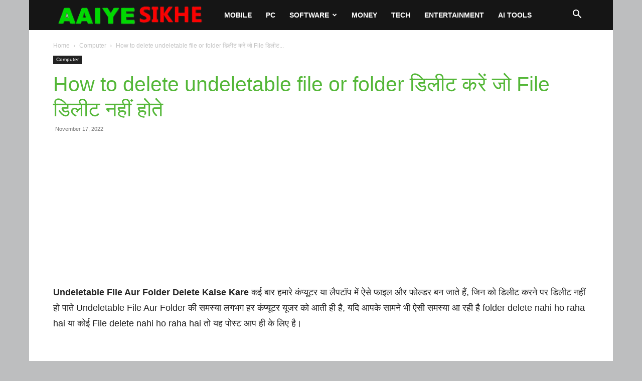

--- FILE ---
content_type: text/html; charset=UTF-8
request_url: https://www.aaiyesikhe.com/undeletable-file-folder-delete-kaise-kare/
body_size: 38120
content:
<!doctype html >
<!--[if IE 8]>    <html class="ie8" lang="en"> <![endif]-->
<!--[if IE 9]>    <html class="ie9" lang="en"> <![endif]-->
<!--[if gt IE 8]><!--> <html lang="en-US"> <!--<![endif]-->
<head>
    <title>How to delete undeletable file or folder डिलीट करें जो File डिलीट नहीं होते - Aaiyesikhe</title>
    <meta charset="UTF-8" />
    <meta name="viewport" content="width=device-width, initial-scale=1.0">
    <link rel="pingback" href="https://www.aaiyesikhe.com/xmlrpc.php" />
    <meta name='robots' content='index, follow, max-image-preview:large, max-snippet:-1, max-video-preview:-1' />
<link rel="icon" type="image/png" href="https://aaiyesikhe.com/wp-content/uploads/2023/03/aaiyesikhe.png"><link rel="apple-touch-icon" sizes="76x76" href="https://aaiyesikhe.com/wp-content/uploads/2023/03/AAIYE_SIKHE.png"/><link rel="apple-touch-icon" sizes="120x120" href="https://aaiyesikhe.com/wp-content/uploads/2023/03/AAIYE_SIKHE.png"/><link rel="apple-touch-icon" sizes="152x152" href="https://aaiyesikhe.com/wp-content/uploads/2023/03/AAIYE_SIKHE.png"/><link rel="apple-touch-icon" sizes="114x114" href="https://aaiyesikhe.com/wp-content/uploads/2023/03/AAIYE_SIKHE.png"/><link rel="apple-touch-icon" sizes="144x144" href="https://aaiyesikhe.com/wp-content/uploads/2023/03/AAIYE_SIKHE.png"/>
	<!-- This site is optimized with the Yoast SEO plugin v26.5 - https://yoast.com/wordpress/plugins/seo/ -->
	<meta name="description" content="Undeletable File Aur Folder Ko Delete Kaise Kare कई बार हमारे कंप्यूटर या लैपटॉप में ऐसे फाइल और फोल्डर बन जाते हैं जिन को डिलीट करने पर डिलीट नहीं हो पाते Undeletable File Aur Folder की समस्या लगभग हर कंप्यूटर यूजर को आती ही है" />
	<link rel="canonical" href="https://www.aaiyesikhe.com/undeletable-file-folder-delete-kaise-kare/" />
	<meta property="og:locale" content="en_US" />
	<meta property="og:type" content="article" />
	<meta property="og:title" content="How to delete undeletable file or folder डिलीट करें जो File डिलीट नहीं होते - Aaiyesikhe" />
	<meta property="og:description" content="Undeletable File Aur Folder Ko Delete Kaise Kare कई बार हमारे कंप्यूटर या लैपटॉप में ऐसे फाइल और फोल्डर बन जाते हैं जिन को डिलीट करने पर डिलीट नहीं हो पाते Undeletable File Aur Folder की समस्या लगभग हर कंप्यूटर यूजर को आती ही है" />
	<meta property="og:url" content="https://www.aaiyesikhe.com/undeletable-file-folder-delete-kaise-kare/" />
	<meta property="og:site_name" content="Aaiyesikhe" />
	<meta property="article:publisher" content="https://www.facebook.com/aaiyesikhe" />
	<meta property="article:author" content="https://www.facebook.com/aaiyesikhe" />
	<meta property="article:published_time" content="2022-11-17T08:41:55+00:00" />
	<meta property="article:modified_time" content="2024-09-10T06:52:55+00:00" />
	<meta property="og:image" content="https://www.aaiyesikhe.com/wp-content/uploads/2022/11/undeletable-file-folder-delete-kaise-kare.jpg" />
	<meta property="og:image:width" content="1307" />
	<meta property="og:image:height" content="747" />
	<meta property="og:image:type" content="image/jpeg" />
	<meta name="author" content="Pm Net Guru" />
	<meta name="twitter:card" content="summary_large_image" />
	<meta name="twitter:creator" content="@https://twitter.com/aaiyesikhe" />
	<meta name="twitter:site" content="@aaiyesikhe" />
	<meta name="twitter:label1" content="Written by" />
	<meta name="twitter:data1" content="Pm Net Guru" />
	<meta name="twitter:label2" content="Est. reading time" />
	<meta name="twitter:data2" content="6 minutes" />
	<script type="application/ld+json" class="yoast-schema-graph">{"@context":"https://schema.org","@graph":[{"@type":"Article","@id":"https://www.aaiyesikhe.com/undeletable-file-folder-delete-kaise-kare/#article","isPartOf":{"@id":"https://www.aaiyesikhe.com/undeletable-file-folder-delete-kaise-kare/"},"author":{"name":"Pm Net Guru","@id":"https://www.aaiyesikhe.com/#/schema/person/a8bf9fb412879b07b767d927c9a9e8a1"},"headline":"How to delete undeletable file or folder डिलीट करें जो File डिलीट नहीं होते","datePublished":"2022-11-17T08:41:55+00:00","dateModified":"2024-09-10T06:52:55+00:00","mainEntityOfPage":{"@id":"https://www.aaiyesikhe.com/undeletable-file-folder-delete-kaise-kare/"},"wordCount":294,"commentCount":0,"publisher":{"@id":"https://www.aaiyesikhe.com/#organization"},"image":{"@id":"https://www.aaiyesikhe.com/undeletable-file-folder-delete-kaise-kare/#primaryimage"},"thumbnailUrl":"https://www.aaiyesikhe.com/wp-content/uploads/2022/11/undeletable-file-folder-delete-kaise-kare.jpg","keywords":["cannot delete file from desktop","cannot delete file from laptop","cannot delete files from pc","how to delete a folder that cannot be deleted","how to delete a undeletable file in windows 10","how to delete an undeletable file","how to delete an undeletable file or folder","how to delete file or folder that wont delete","How to delete undeletable file or folder","how to delete undeletable folders in windows 10","how to fix error deleting file or folder"],"articleSection":["Computer"],"inLanguage":"en-US","potentialAction":[{"@type":"CommentAction","name":"Comment","target":["https://www.aaiyesikhe.com/undeletable-file-folder-delete-kaise-kare/#respond"]}]},{"@type":"WebPage","@id":"https://www.aaiyesikhe.com/undeletable-file-folder-delete-kaise-kare/","url":"https://www.aaiyesikhe.com/undeletable-file-folder-delete-kaise-kare/","name":"How to delete undeletable file or folder डिलीट करें जो File डिलीट नहीं होते - Aaiyesikhe","isPartOf":{"@id":"https://www.aaiyesikhe.com/#website"},"primaryImageOfPage":{"@id":"https://www.aaiyesikhe.com/undeletable-file-folder-delete-kaise-kare/#primaryimage"},"image":{"@id":"https://www.aaiyesikhe.com/undeletable-file-folder-delete-kaise-kare/#primaryimage"},"thumbnailUrl":"https://www.aaiyesikhe.com/wp-content/uploads/2022/11/undeletable-file-folder-delete-kaise-kare.jpg","datePublished":"2022-11-17T08:41:55+00:00","dateModified":"2024-09-10T06:52:55+00:00","description":"Undeletable File Aur Folder Ko Delete Kaise Kare कई बार हमारे कंप्यूटर या लैपटॉप में ऐसे फाइल और फोल्डर बन जाते हैं जिन को डिलीट करने पर डिलीट नहीं हो पाते Undeletable File Aur Folder की समस्या लगभग हर कंप्यूटर यूजर को आती ही है","breadcrumb":{"@id":"https://www.aaiyesikhe.com/undeletable-file-folder-delete-kaise-kare/#breadcrumb"},"inLanguage":"en-US","potentialAction":[{"@type":"ReadAction","target":["https://www.aaiyesikhe.com/undeletable-file-folder-delete-kaise-kare/"]}]},{"@type":"ImageObject","inLanguage":"en-US","@id":"https://www.aaiyesikhe.com/undeletable-file-folder-delete-kaise-kare/#primaryimage","url":"https://www.aaiyesikhe.com/wp-content/uploads/2022/11/undeletable-file-folder-delete-kaise-kare.jpg","contentUrl":"https://www.aaiyesikhe.com/wp-content/uploads/2022/11/undeletable-file-folder-delete-kaise-kare.jpg","width":1307,"height":747,"caption":"How to delete undeletable file or folder डिलीट करें जो File डिलीट नहीं होते"},{"@type":"BreadcrumbList","@id":"https://www.aaiyesikhe.com/undeletable-file-folder-delete-kaise-kare/#breadcrumb","itemListElement":[{"@type":"ListItem","position":1,"name":"Home","item":"https://www.aaiyesikhe.com/"},{"@type":"ListItem","position":2,"name":"Computer","item":"https://www.aaiyesikhe.com/computer/"},{"@type":"ListItem","position":3,"name":"How to delete undeletable file or folder डिलीट करें जो File डिलीट नहीं होते"}]},{"@type":"WebSite","@id":"https://www.aaiyesikhe.com/#website","url":"https://www.aaiyesikhe.com/","name":"Aaiyesikhe","description":"Mobile, Computer, Entertainment, Social Media Tips","publisher":{"@id":"https://www.aaiyesikhe.com/#organization"},"potentialAction":[{"@type":"SearchAction","target":{"@type":"EntryPoint","urlTemplate":"https://www.aaiyesikhe.com/?s={search_term_string}"},"query-input":{"@type":"PropertyValueSpecification","valueRequired":true,"valueName":"search_term_string"}}],"inLanguage":"en-US"},{"@type":"Organization","@id":"https://www.aaiyesikhe.com/#organization","name":"Aaiyesikhe","url":"https://www.aaiyesikhe.com/","logo":{"@type":"ImageObject","inLanguage":"en-US","@id":"https://www.aaiyesikhe.com/#/schema/logo/image/","url":"https://aaiyesikhe.com/wp-content/uploads/2023/03/AAIYE_SIKHE.png","contentUrl":"https://aaiyesikhe.com/wp-content/uploads/2023/03/AAIYE_SIKHE.png","width":330,"height":58,"caption":"Aaiyesikhe"},"image":{"@id":"https://www.aaiyesikhe.com/#/schema/logo/image/"},"sameAs":["https://www.facebook.com/aaiyesikhe","https://x.com/aaiyesikhe"]},{"@type":"Person","@id":"https://www.aaiyesikhe.com/#/schema/person/a8bf9fb412879b07b767d927c9a9e8a1","name":"Pm Net Guru","image":{"@type":"ImageObject","inLanguage":"en-US","@id":"https://www.aaiyesikhe.com/#/schema/person/image/","url":"https://secure.gravatar.com/avatar/bd93601a6230a14c99b88c0e515cc77478c8760f0fb57ca68ff35ec342bb5c3e?s=96&r=g","contentUrl":"https://secure.gravatar.com/avatar/bd93601a6230a14c99b88c0e515cc77478c8760f0fb57ca68ff35ec342bb5c3e?s=96&r=g","caption":"Pm Net Guru"},"description":"जीवन में छोटी-छोटी चीज़ों का आनंद लें 🌸। एक दिन आप पीछे मुड़कर देख सकते हैं और महसूस कर सकते हैं कि वे बड़ी चीज़ें थीं 🌟। जीवन में असफलता पाने वाले बहुत से लोग ऐसे होते हैं, जिन्हें यह एहसास ही नहीं होता कि जब उन्होंने हार मान ली थी ❌, तब वे सफलता के कितने करीब थे 🏆","sameAs":["https://aaiyesikhe.com/","https://www.facebook.com/aaiyesikhe","https://www.instagram.com/aaiyesikhe","https://www.linkedin.com/in/aaiyesikhe/","https://in.pinterest.com/aaiyesikhe/","https://x.com/https://twitter.com/aaiyesikhe","https://www.youtube.com/aaiyesikhe"]}]}</script>
	<!-- / Yoast SEO plugin. -->


<link rel="alternate" type="application/rss+xml" title="Aaiyesikhe &raquo; Feed" href="https://www.aaiyesikhe.com/feed/" />
<link rel="alternate" type="application/rss+xml" title="Aaiyesikhe &raquo; Comments Feed" href="https://www.aaiyesikhe.com/comments/feed/" />
<link rel="alternate" type="application/rss+xml" title="Aaiyesikhe &raquo; How to delete undeletable file or folder डिलीट करें जो File डिलीट नहीं होते Comments Feed" href="https://www.aaiyesikhe.com/undeletable-file-folder-delete-kaise-kare/feed/" />
<link rel="alternate" title="oEmbed (JSON)" type="application/json+oembed" href="https://www.aaiyesikhe.com/wp-json/oembed/1.0/embed?url=https%3A%2F%2Fwww.aaiyesikhe.com%2Fundeletable-file-folder-delete-kaise-kare%2F" />
<link rel="alternate" title="oEmbed (XML)" type="text/xml+oembed" href="https://www.aaiyesikhe.com/wp-json/oembed/1.0/embed?url=https%3A%2F%2Fwww.aaiyesikhe.com%2Fundeletable-file-folder-delete-kaise-kare%2F&#038;format=xml" />
<!-- www.aaiyesikhe.com is managing ads with Advanced Ads 2.0.14 – https://wpadvancedads.com/ --><script id="aaiye-ready">
			window.advanced_ads_ready=function(e,a){a=a||"complete";var d=function(e){return"interactive"===a?"loading"!==e:"complete"===e};d(document.readyState)?e():document.addEventListener("readystatechange",(function(a){d(a.target.readyState)&&e()}),{once:"interactive"===a})},window.advanced_ads_ready_queue=window.advanced_ads_ready_queue||[];		</script>
		<style id='wp-img-auto-sizes-contain-inline-css' type='text/css'>
img:is([sizes=auto i],[sizes^="auto," i]){contain-intrinsic-size:3000px 1500px}
/*# sourceURL=wp-img-auto-sizes-contain-inline-css */
</style>

<style id='wp-emoji-styles-inline-css' type='text/css'>

	img.wp-smiley, img.emoji {
		display: inline !important;
		border: none !important;
		box-shadow: none !important;
		height: 1em !important;
		width: 1em !important;
		margin: 0 0.07em !important;
		vertical-align: -0.1em !important;
		background: none !important;
		padding: 0 !important;
	}
/*# sourceURL=wp-emoji-styles-inline-css */
</style>
<link rel='stylesheet' id='wp-block-library-css' href='https://www.aaiyesikhe.com/wp-includes/css/dist/block-library/style.min.css?ver=6.9' type='text/css' media='all' />
<style id='wp-block-heading-inline-css' type='text/css'>
h1:where(.wp-block-heading).has-background,h2:where(.wp-block-heading).has-background,h3:where(.wp-block-heading).has-background,h4:where(.wp-block-heading).has-background,h5:where(.wp-block-heading).has-background,h6:where(.wp-block-heading).has-background{padding:1.25em 2.375em}h1.has-text-align-left[style*=writing-mode]:where([style*=vertical-lr]),h1.has-text-align-right[style*=writing-mode]:where([style*=vertical-rl]),h2.has-text-align-left[style*=writing-mode]:where([style*=vertical-lr]),h2.has-text-align-right[style*=writing-mode]:where([style*=vertical-rl]),h3.has-text-align-left[style*=writing-mode]:where([style*=vertical-lr]),h3.has-text-align-right[style*=writing-mode]:where([style*=vertical-rl]),h4.has-text-align-left[style*=writing-mode]:where([style*=vertical-lr]),h4.has-text-align-right[style*=writing-mode]:where([style*=vertical-rl]),h5.has-text-align-left[style*=writing-mode]:where([style*=vertical-lr]),h5.has-text-align-right[style*=writing-mode]:where([style*=vertical-rl]),h6.has-text-align-left[style*=writing-mode]:where([style*=vertical-lr]),h6.has-text-align-right[style*=writing-mode]:where([style*=vertical-rl]){rotate:180deg}
/*# sourceURL=https://www.aaiyesikhe.com/wp-includes/blocks/heading/style.min.css */
</style>
<style id='wp-block-list-inline-css' type='text/css'>
ol,ul{box-sizing:border-box}:root :where(.wp-block-list.has-background){padding:1.25em 2.375em}
/*# sourceURL=https://www.aaiyesikhe.com/wp-includes/blocks/list/style.min.css */
</style>
<style id='wp-block-embed-inline-css' type='text/css'>
.wp-block-embed.alignleft,.wp-block-embed.alignright,.wp-block[data-align=left]>[data-type="core/embed"],.wp-block[data-align=right]>[data-type="core/embed"]{max-width:360px;width:100%}.wp-block-embed.alignleft .wp-block-embed__wrapper,.wp-block-embed.alignright .wp-block-embed__wrapper,.wp-block[data-align=left]>[data-type="core/embed"] .wp-block-embed__wrapper,.wp-block[data-align=right]>[data-type="core/embed"] .wp-block-embed__wrapper{min-width:280px}.wp-block-cover .wp-block-embed{min-height:240px;min-width:320px}.wp-block-embed{overflow-wrap:break-word}.wp-block-embed :where(figcaption){margin-bottom:1em;margin-top:.5em}.wp-block-embed iframe{max-width:100%}.wp-block-embed__wrapper{position:relative}.wp-embed-responsive .wp-has-aspect-ratio .wp-block-embed__wrapper:before{content:"";display:block;padding-top:50%}.wp-embed-responsive .wp-has-aspect-ratio iframe{bottom:0;height:100%;left:0;position:absolute;right:0;top:0;width:100%}.wp-embed-responsive .wp-embed-aspect-21-9 .wp-block-embed__wrapper:before{padding-top:42.85%}.wp-embed-responsive .wp-embed-aspect-18-9 .wp-block-embed__wrapper:before{padding-top:50%}.wp-embed-responsive .wp-embed-aspect-16-9 .wp-block-embed__wrapper:before{padding-top:56.25%}.wp-embed-responsive .wp-embed-aspect-4-3 .wp-block-embed__wrapper:before{padding-top:75%}.wp-embed-responsive .wp-embed-aspect-1-1 .wp-block-embed__wrapper:before{padding-top:100%}.wp-embed-responsive .wp-embed-aspect-9-16 .wp-block-embed__wrapper:before{padding-top:177.77%}.wp-embed-responsive .wp-embed-aspect-1-2 .wp-block-embed__wrapper:before{padding-top:200%}
/*# sourceURL=https://www.aaiyesikhe.com/wp-includes/blocks/embed/style.min.css */
</style>
<style id='wp-block-paragraph-inline-css' type='text/css'>
.is-small-text{font-size:.875em}.is-regular-text{font-size:1em}.is-large-text{font-size:2.25em}.is-larger-text{font-size:3em}.has-drop-cap:not(:focus):first-letter{float:left;font-size:8.4em;font-style:normal;font-weight:100;line-height:.68;margin:.05em .1em 0 0;text-transform:uppercase}body.rtl .has-drop-cap:not(:focus):first-letter{float:none;margin-left:.1em}p.has-drop-cap.has-background{overflow:hidden}:root :where(p.has-background){padding:1.25em 2.375em}:where(p.has-text-color:not(.has-link-color)) a{color:inherit}p.has-text-align-left[style*="writing-mode:vertical-lr"],p.has-text-align-right[style*="writing-mode:vertical-rl"]{rotate:180deg}
/*# sourceURL=https://www.aaiyesikhe.com/wp-includes/blocks/paragraph/style.min.css */
</style>
<style id='global-styles-inline-css' type='text/css'>
:root{--wp--preset--aspect-ratio--square: 1;--wp--preset--aspect-ratio--4-3: 4/3;--wp--preset--aspect-ratio--3-4: 3/4;--wp--preset--aspect-ratio--3-2: 3/2;--wp--preset--aspect-ratio--2-3: 2/3;--wp--preset--aspect-ratio--16-9: 16/9;--wp--preset--aspect-ratio--9-16: 9/16;--wp--preset--color--black: #000000;--wp--preset--color--cyan-bluish-gray: #abb8c3;--wp--preset--color--white: #ffffff;--wp--preset--color--pale-pink: #f78da7;--wp--preset--color--vivid-red: #cf2e2e;--wp--preset--color--luminous-vivid-orange: #ff6900;--wp--preset--color--luminous-vivid-amber: #fcb900;--wp--preset--color--light-green-cyan: #7bdcb5;--wp--preset--color--vivid-green-cyan: #00d084;--wp--preset--color--pale-cyan-blue: #8ed1fc;--wp--preset--color--vivid-cyan-blue: #0693e3;--wp--preset--color--vivid-purple: #9b51e0;--wp--preset--gradient--vivid-cyan-blue-to-vivid-purple: linear-gradient(135deg,rgb(6,147,227) 0%,rgb(155,81,224) 100%);--wp--preset--gradient--light-green-cyan-to-vivid-green-cyan: linear-gradient(135deg,rgb(122,220,180) 0%,rgb(0,208,130) 100%);--wp--preset--gradient--luminous-vivid-amber-to-luminous-vivid-orange: linear-gradient(135deg,rgb(252,185,0) 0%,rgb(255,105,0) 100%);--wp--preset--gradient--luminous-vivid-orange-to-vivid-red: linear-gradient(135deg,rgb(255,105,0) 0%,rgb(207,46,46) 100%);--wp--preset--gradient--very-light-gray-to-cyan-bluish-gray: linear-gradient(135deg,rgb(238,238,238) 0%,rgb(169,184,195) 100%);--wp--preset--gradient--cool-to-warm-spectrum: linear-gradient(135deg,rgb(74,234,220) 0%,rgb(151,120,209) 20%,rgb(207,42,186) 40%,rgb(238,44,130) 60%,rgb(251,105,98) 80%,rgb(254,248,76) 100%);--wp--preset--gradient--blush-light-purple: linear-gradient(135deg,rgb(255,206,236) 0%,rgb(152,150,240) 100%);--wp--preset--gradient--blush-bordeaux: linear-gradient(135deg,rgb(254,205,165) 0%,rgb(254,45,45) 50%,rgb(107,0,62) 100%);--wp--preset--gradient--luminous-dusk: linear-gradient(135deg,rgb(255,203,112) 0%,rgb(199,81,192) 50%,rgb(65,88,208) 100%);--wp--preset--gradient--pale-ocean: linear-gradient(135deg,rgb(255,245,203) 0%,rgb(182,227,212) 50%,rgb(51,167,181) 100%);--wp--preset--gradient--electric-grass: linear-gradient(135deg,rgb(202,248,128) 0%,rgb(113,206,126) 100%);--wp--preset--gradient--midnight: linear-gradient(135deg,rgb(2,3,129) 0%,rgb(40,116,252) 100%);--wp--preset--font-size--small: 11px;--wp--preset--font-size--medium: 20px;--wp--preset--font-size--large: 32px;--wp--preset--font-size--x-large: 42px;--wp--preset--font-size--regular: 15px;--wp--preset--font-size--larger: 50px;--wp--preset--spacing--20: 0.44rem;--wp--preset--spacing--30: 0.67rem;--wp--preset--spacing--40: 1rem;--wp--preset--spacing--50: 1.5rem;--wp--preset--spacing--60: 2.25rem;--wp--preset--spacing--70: 3.38rem;--wp--preset--spacing--80: 5.06rem;--wp--preset--shadow--natural: 6px 6px 9px rgba(0, 0, 0, 0.2);--wp--preset--shadow--deep: 12px 12px 50px rgba(0, 0, 0, 0.4);--wp--preset--shadow--sharp: 6px 6px 0px rgba(0, 0, 0, 0.2);--wp--preset--shadow--outlined: 6px 6px 0px -3px rgb(255, 255, 255), 6px 6px rgb(0, 0, 0);--wp--preset--shadow--crisp: 6px 6px 0px rgb(0, 0, 0);}:where(.is-layout-flex){gap: 0.5em;}:where(.is-layout-grid){gap: 0.5em;}body .is-layout-flex{display: flex;}.is-layout-flex{flex-wrap: wrap;align-items: center;}.is-layout-flex > :is(*, div){margin: 0;}body .is-layout-grid{display: grid;}.is-layout-grid > :is(*, div){margin: 0;}:where(.wp-block-columns.is-layout-flex){gap: 2em;}:where(.wp-block-columns.is-layout-grid){gap: 2em;}:where(.wp-block-post-template.is-layout-flex){gap: 1.25em;}:where(.wp-block-post-template.is-layout-grid){gap: 1.25em;}.has-black-color{color: var(--wp--preset--color--black) !important;}.has-cyan-bluish-gray-color{color: var(--wp--preset--color--cyan-bluish-gray) !important;}.has-white-color{color: var(--wp--preset--color--white) !important;}.has-pale-pink-color{color: var(--wp--preset--color--pale-pink) !important;}.has-vivid-red-color{color: var(--wp--preset--color--vivid-red) !important;}.has-luminous-vivid-orange-color{color: var(--wp--preset--color--luminous-vivid-orange) !important;}.has-luminous-vivid-amber-color{color: var(--wp--preset--color--luminous-vivid-amber) !important;}.has-light-green-cyan-color{color: var(--wp--preset--color--light-green-cyan) !important;}.has-vivid-green-cyan-color{color: var(--wp--preset--color--vivid-green-cyan) !important;}.has-pale-cyan-blue-color{color: var(--wp--preset--color--pale-cyan-blue) !important;}.has-vivid-cyan-blue-color{color: var(--wp--preset--color--vivid-cyan-blue) !important;}.has-vivid-purple-color{color: var(--wp--preset--color--vivid-purple) !important;}.has-black-background-color{background-color: var(--wp--preset--color--black) !important;}.has-cyan-bluish-gray-background-color{background-color: var(--wp--preset--color--cyan-bluish-gray) !important;}.has-white-background-color{background-color: var(--wp--preset--color--white) !important;}.has-pale-pink-background-color{background-color: var(--wp--preset--color--pale-pink) !important;}.has-vivid-red-background-color{background-color: var(--wp--preset--color--vivid-red) !important;}.has-luminous-vivid-orange-background-color{background-color: var(--wp--preset--color--luminous-vivid-orange) !important;}.has-luminous-vivid-amber-background-color{background-color: var(--wp--preset--color--luminous-vivid-amber) !important;}.has-light-green-cyan-background-color{background-color: var(--wp--preset--color--light-green-cyan) !important;}.has-vivid-green-cyan-background-color{background-color: var(--wp--preset--color--vivid-green-cyan) !important;}.has-pale-cyan-blue-background-color{background-color: var(--wp--preset--color--pale-cyan-blue) !important;}.has-vivid-cyan-blue-background-color{background-color: var(--wp--preset--color--vivid-cyan-blue) !important;}.has-vivid-purple-background-color{background-color: var(--wp--preset--color--vivid-purple) !important;}.has-black-border-color{border-color: var(--wp--preset--color--black) !important;}.has-cyan-bluish-gray-border-color{border-color: var(--wp--preset--color--cyan-bluish-gray) !important;}.has-white-border-color{border-color: var(--wp--preset--color--white) !important;}.has-pale-pink-border-color{border-color: var(--wp--preset--color--pale-pink) !important;}.has-vivid-red-border-color{border-color: var(--wp--preset--color--vivid-red) !important;}.has-luminous-vivid-orange-border-color{border-color: var(--wp--preset--color--luminous-vivid-orange) !important;}.has-luminous-vivid-amber-border-color{border-color: var(--wp--preset--color--luminous-vivid-amber) !important;}.has-light-green-cyan-border-color{border-color: var(--wp--preset--color--light-green-cyan) !important;}.has-vivid-green-cyan-border-color{border-color: var(--wp--preset--color--vivid-green-cyan) !important;}.has-pale-cyan-blue-border-color{border-color: var(--wp--preset--color--pale-cyan-blue) !important;}.has-vivid-cyan-blue-border-color{border-color: var(--wp--preset--color--vivid-cyan-blue) !important;}.has-vivid-purple-border-color{border-color: var(--wp--preset--color--vivid-purple) !important;}.has-vivid-cyan-blue-to-vivid-purple-gradient-background{background: var(--wp--preset--gradient--vivid-cyan-blue-to-vivid-purple) !important;}.has-light-green-cyan-to-vivid-green-cyan-gradient-background{background: var(--wp--preset--gradient--light-green-cyan-to-vivid-green-cyan) !important;}.has-luminous-vivid-amber-to-luminous-vivid-orange-gradient-background{background: var(--wp--preset--gradient--luminous-vivid-amber-to-luminous-vivid-orange) !important;}.has-luminous-vivid-orange-to-vivid-red-gradient-background{background: var(--wp--preset--gradient--luminous-vivid-orange-to-vivid-red) !important;}.has-very-light-gray-to-cyan-bluish-gray-gradient-background{background: var(--wp--preset--gradient--very-light-gray-to-cyan-bluish-gray) !important;}.has-cool-to-warm-spectrum-gradient-background{background: var(--wp--preset--gradient--cool-to-warm-spectrum) !important;}.has-blush-light-purple-gradient-background{background: var(--wp--preset--gradient--blush-light-purple) !important;}.has-blush-bordeaux-gradient-background{background: var(--wp--preset--gradient--blush-bordeaux) !important;}.has-luminous-dusk-gradient-background{background: var(--wp--preset--gradient--luminous-dusk) !important;}.has-pale-ocean-gradient-background{background: var(--wp--preset--gradient--pale-ocean) !important;}.has-electric-grass-gradient-background{background: var(--wp--preset--gradient--electric-grass) !important;}.has-midnight-gradient-background{background: var(--wp--preset--gradient--midnight) !important;}.has-small-font-size{font-size: var(--wp--preset--font-size--small) !important;}.has-medium-font-size{font-size: var(--wp--preset--font-size--medium) !important;}.has-large-font-size{font-size: var(--wp--preset--font-size--large) !important;}.has-x-large-font-size{font-size: var(--wp--preset--font-size--x-large) !important;}
/*# sourceURL=global-styles-inline-css */
</style>

<style id='classic-theme-styles-inline-css' type='text/css'>
/*! This file is auto-generated */
.wp-block-button__link{color:#fff;background-color:#32373c;border-radius:9999px;box-shadow:none;text-decoration:none;padding:calc(.667em + 2px) calc(1.333em + 2px);font-size:1.125em}.wp-block-file__button{background:#32373c;color:#fff;text-decoration:none}
/*# sourceURL=/wp-includes/css/classic-themes.min.css */
</style>
<link rel='stylesheet' id='perfecty-push-css' href='https://www.aaiyesikhe.com/wp-content/plugins/perfecty-push-notifications/public/css/perfecty-push-public.css?ver=1.6.5' type='text/css' media='all' />
<link rel='stylesheet' id='td-plugin-multi-purpose-css' href='https://www.aaiyesikhe.com/wp-content/plugins/td-composer/td-multi-purpose/style.css?ver=7cd248d7ca13c255207c3f8b916c3f00' type='text/css' media='all' />
<link rel='stylesheet' id='td-theme-css' href='https://www.aaiyesikhe.com/wp-content/themes/Newspaper/style.css?ver=12.7.3' type='text/css' media='all' />
<style id='td-theme-inline-css' type='text/css'>@media (max-width:767px){.td-header-desktop-wrap{display:none}}@media (min-width:767px){.td-header-mobile-wrap{display:none}}</style>
<link rel='stylesheet' id='td-legacy-framework-front-style-css' href='https://www.aaiyesikhe.com/wp-content/plugins/td-composer/legacy/Newspaper/assets/css/td_legacy_main.css?ver=7cd248d7ca13c255207c3f8b916c3f00' type='text/css' media='all' />
<link rel='stylesheet' id='td-standard-pack-framework-front-style-css' href='https://www.aaiyesikhe.com/wp-content/plugins/td-standard-pack/Newspaper/assets/css/td_standard_pack_main.css?ver=c12e6da63ed2f212e87e44e5e9b9a302' type='text/css' media='all' />
<link rel='stylesheet' id='tdb_style_cloud_templates_front-css' href='https://www.aaiyesikhe.com/wp-content/plugins/td-cloud-library/assets/css/tdb_main.css?ver=6127d3b6131f900b2e62bb855b13dc3b' type='text/css' media='all' />
<script type="text/javascript" src="https://www.aaiyesikhe.com/wp-includes/js/jquery/jquery.min.js?ver=3.7.1" id="jquery-core-js"></script>
<script type="text/javascript" src="https://www.aaiyesikhe.com/wp-includes/js/jquery/jquery-migrate.min.js?ver=3.4.1" id="jquery-migrate-js"></script>
<link rel="https://api.w.org/" href="https://www.aaiyesikhe.com/wp-json/" /><link rel="alternate" title="JSON" type="application/json" href="https://www.aaiyesikhe.com/wp-json/wp/v2/posts/9128" /><link rel="EditURI" type="application/rsd+xml" title="RSD" href="https://www.aaiyesikhe.com/xmlrpc.php?rsd" />
<meta name="generator" content="WordPress 6.9" />
<link rel='shortlink' href='https://www.aaiyesikhe.com/?p=9128' />
<script>
	window.PerfectyPushOptions = {
		path: "https://www.aaiyesikhe.com/wp-content/plugins/perfecty-push-notifications/public/js",
		dialogTitle: "Do you want to receive notifications?",
		dialogSubmit: "Continue",
		dialogCancel: "Not now",
		settingsTitle: "Notifications preferences",
		settingsOptIn: "I want to receive notifications",
		settingsUpdateError: "Could not change the preference, try again",
		serverUrl: "https://www.aaiyesikhe.com/wp-json/perfecty-push",
		vapidPublicKey: "BBcJugaKBCpw5PXn05QBxG_vcYSokyDYCxYH85Jsg7Yr-u5a1_qaGFua2STI6CuZsYSpnIypfMk-f9hQsBwXFNg",
		token: "fad1fe0d56",
		tokenHeader: "X-WP-Nonce",
		enabled: true,
		unregisterConflicts: false,
		serviceWorkerScope: "/perfecty/push",
		loggerLevel: "error",
		loggerVerbose: false,
		hideBellAfterSubscribe: true,
		askPermissionsDirectly: true,
		unregisterConflictsExpression: "(OneSignalSDKWorker|wonderpush-worker-loader|webpushr-sw|subscribers-com\/firebase-messaging-sw|gravitec-net-web-push-notifications|push_notification_sw)",
		promptIconUrl: "https://www.aaiyesikhe.com/wp-content/uploads/2023/03/AAIYE_SIKHE.png",
		visitsToDisplayPrompt: 0	}
</script>
<!-- Google tag (gtag.js) -->
<script async src="https://www.googletagmanager.com/gtag/js?id=G-Z9TGTQZND1"></script>
<script>
  window.dataLayer = window.dataLayer || [];
  function gtag(){dataLayer.push(arguments);}
  gtag('js', new Date());

  gtag('config', 'G-Z9TGTQZND1');
</script>    <script>
        window.tdb_global_vars = {"wpRestUrl":"https:\/\/www.aaiyesikhe.com\/wp-json\/","permalinkStructure":"\/%postname%\/"};
        window.tdb_p_autoload_vars = {"isAjax":false,"isAdminBarShowing":false,"autoloadStatus":"off","origPostEditUrl":null};
    </script>
    
    <style id="tdb-global-colors">:root{--accent-color:#fff}</style>

    
	
<!-- JS generated by theme -->

<script type="text/javascript" id="td-generated-header-js">
    
    

	    var tdBlocksArray = []; //here we store all the items for the current page

	    // td_block class - each ajax block uses a object of this class for requests
	    function tdBlock() {
		    this.id = '';
		    this.block_type = 1; //block type id (1-234 etc)
		    this.atts = '';
		    this.td_column_number = '';
		    this.td_current_page = 1; //
		    this.post_count = 0; //from wp
		    this.found_posts = 0; //from wp
		    this.max_num_pages = 0; //from wp
		    this.td_filter_value = ''; //current live filter value
		    this.is_ajax_running = false;
		    this.td_user_action = ''; // load more or infinite loader (used by the animation)
		    this.header_color = '';
		    this.ajax_pagination_infinite_stop = ''; //show load more at page x
	    }

        // td_js_generator - mini detector
        ( function () {
            var htmlTag = document.getElementsByTagName("html")[0];

	        if ( navigator.userAgent.indexOf("MSIE 10.0") > -1 ) {
                htmlTag.className += ' ie10';
            }

            if ( !!navigator.userAgent.match(/Trident.*rv\:11\./) ) {
                htmlTag.className += ' ie11';
            }

	        if ( navigator.userAgent.indexOf("Edge") > -1 ) {
                htmlTag.className += ' ieEdge';
            }

            if ( /(iPad|iPhone|iPod)/g.test(navigator.userAgent) ) {
                htmlTag.className += ' td-md-is-ios';
            }

            var user_agent = navigator.userAgent.toLowerCase();
            if ( user_agent.indexOf("android") > -1 ) {
                htmlTag.className += ' td-md-is-android';
            }

            if ( -1 !== navigator.userAgent.indexOf('Mac OS X')  ) {
                htmlTag.className += ' td-md-is-os-x';
            }

            if ( /chrom(e|ium)/.test(navigator.userAgent.toLowerCase()) ) {
               htmlTag.className += ' td-md-is-chrome';
            }

            if ( -1 !== navigator.userAgent.indexOf('Firefox') ) {
                htmlTag.className += ' td-md-is-firefox';
            }

            if ( -1 !== navigator.userAgent.indexOf('Safari') && -1 === navigator.userAgent.indexOf('Chrome') ) {
                htmlTag.className += ' td-md-is-safari';
            }

            if( -1 !== navigator.userAgent.indexOf('IEMobile') ){
                htmlTag.className += ' td-md-is-iemobile';
            }

        })();

        var tdLocalCache = {};

        ( function () {
            "use strict";

            tdLocalCache = {
                data: {},
                remove: function (resource_id) {
                    delete tdLocalCache.data[resource_id];
                },
                exist: function (resource_id) {
                    return tdLocalCache.data.hasOwnProperty(resource_id) && tdLocalCache.data[resource_id] !== null;
                },
                get: function (resource_id) {
                    return tdLocalCache.data[resource_id];
                },
                set: function (resource_id, cachedData) {
                    tdLocalCache.remove(resource_id);
                    tdLocalCache.data[resource_id] = cachedData;
                }
            };
        })();

    
    
var td_viewport_interval_list=[{"limitBottom":767,"sidebarWidth":228},{"limitBottom":1018,"sidebarWidth":300},{"limitBottom":1140,"sidebarWidth":324}];
var tds_general_modal_image="yes";
var tds_video_scroll="enabled";
var tds_video_playing_one="enabled";
var tds_video_pause_hidden="enabled";
var tdc_is_installed="yes";
var tdc_domain_active=false;
var td_ajax_url="https:\/\/www.aaiyesikhe.com\/wp-admin\/admin-ajax.php?td_theme_name=Newspaper&v=12.7.3";
var td_get_template_directory_uri="https:\/\/www.aaiyesikhe.com\/wp-content\/plugins\/td-composer\/legacy\/common";
var tds_snap_menu="";
var tds_logo_on_sticky="";
var tds_header_style="5";
var td_please_wait="Please wait...";
var td_email_user_pass_incorrect="User or password incorrect!";
var td_email_user_incorrect="Email or username incorrect!";
var td_email_incorrect="Email incorrect!";
var td_user_incorrect="Username incorrect!";
var td_email_user_empty="Email or username empty!";
var td_pass_empty="Pass empty!";
var td_pass_pattern_incorrect="Invalid Pass Pattern!";
var td_retype_pass_incorrect="Retyped Pass incorrect!";
var tds_more_articles_on_post_enable="";
var tds_more_articles_on_post_time_to_wait="";
var tds_more_articles_on_post_pages_distance_from_top=0;
var tds_captcha="";
var tds_theme_color_site_wide="#1f9e45";
var tds_smart_sidebar="";
var tdThemeName="Newspaper";
var tdThemeNameWl="Newspaper";
var td_magnific_popup_translation_tPrev="Previous (Left arrow key)";
var td_magnific_popup_translation_tNext="Next (Right arrow key)";
var td_magnific_popup_translation_tCounter="%curr% of %total%";
var td_magnific_popup_translation_ajax_tError="The content from %url% could not be loaded.";
var td_magnific_popup_translation_image_tError="The image #%curr% could not be loaded.";
var tdBlockNonce="c695be4a7e";
var tdMobileMenu="enabled";
var tdMobileSearch="enabled";
var tdDateNamesI18n={"month_names":["January","February","March","April","May","June","July","August","September","October","November","December"],"month_names_short":["Jan","Feb","Mar","Apr","May","Jun","Jul","Aug","Sep","Oct","Nov","Dec"],"day_names":["Sunday","Monday","Tuesday","Wednesday","Thursday","Friday","Saturday"],"day_names_short":["Sun","Mon","Tue","Wed","Thu","Fri","Sat"]};
var tdb_modal_confirm="Save";
var tdb_modal_cancel="Cancel";
var tdb_modal_confirm_alt="Yes";
var tdb_modal_cancel_alt="No";
var td_deploy_mode="deploy";
var td_ad_background_click_link="";
var td_ad_background_click_target="";
</script>


<!-- Header style compiled by theme -->

<style>.td_module_wrap .td-image-wrap:before{content:'';position:absolute;top:0;left:0;width:100%;height:100%;background-image:url(https://www.aaiyesikhe.com/wp-content/uploads/2025/06/Featured.jpg);background-repeat:no-repeat;background-size:cover;background-position:center;z-index:-1}.td-loader-gif::before{content:'';width:100%;height:100%;position:absolute;top:0;left:0;background-image:url('https://www.aaiyesikhe.com/wp-content/uploads/2025/06/pngwing.com-10.png');background-size:contain;animation:pulse 0.8s infinite;transition:none!important;background-repeat:no-repeat;background-position:center center}@keyframes pulse{0%{opacity:0.6}50%{opacity:1.0}100%{opacity:0.6}}.td-lb-box{display:none!important}.td-loader-gif{background-color:#81d742}:root{--td_theme_color:#1f9e45;--td_slider_text:rgba(31,158,69,0.7)}.td-header-style-12 .td-header-menu-wrap-full,.td-header-style-12 .td-affix,.td-grid-style-1.td-hover-1 .td-big-grid-post:hover .td-post-category,.td-grid-style-5.td-hover-1 .td-big-grid-post:hover .td-post-category,.td_category_template_3 .td-current-sub-category,.td_category_template_8 .td-category-header .td-category a.td-current-sub-category,.td_category_template_4 .td-category-siblings .td-category a:hover,.td_block_big_grid_9.td-grid-style-1 .td-post-category,.td_block_big_grid_9.td-grid-style-5 .td-post-category,.td-grid-style-6.td-hover-1 .td-module-thumb:after,.tdm-menu-active-style5 .td-header-menu-wrap .sf-menu>.current-menu-item>a,.tdm-menu-active-style5 .td-header-menu-wrap .sf-menu>.current-menu-ancestor>a,.tdm-menu-active-style5 .td-header-menu-wrap .sf-menu>.current-category-ancestor>a,.tdm-menu-active-style5 .td-header-menu-wrap .sf-menu>li>a:hover,.tdm-menu-active-style5 .td-header-menu-wrap .sf-menu>.sfHover>a{background-color:#1f9e45}.td_mega_menu_sub_cats .cur-sub-cat,.td-mega-span h3 a:hover,.td_mod_mega_menu:hover .entry-title a,.header-search-wrap .result-msg a:hover,.td-header-top-menu .td-drop-down-search .td_module_wrap:hover .entry-title a,.td-header-top-menu .td-icon-search:hover,.td-header-wrap .result-msg a:hover,.top-header-menu li a:hover,.top-header-menu .current-menu-item>a,.top-header-menu .current-menu-ancestor>a,.top-header-menu .current-category-ancestor>a,.td-social-icon-wrap>a:hover,.td-header-sp-top-widget .td-social-icon-wrap a:hover,.td_mod_related_posts:hover h3>a,.td-post-template-11 .td-related-title .td-related-left:hover,.td-post-template-11 .td-related-title .td-related-right:hover,.td-post-template-11 .td-related-title .td-cur-simple-item,.td-post-template-11 .td_block_related_posts .td-next-prev-wrap a:hover,.td-category-header .td-pulldown-category-filter-link:hover,.td-category-siblings .td-subcat-dropdown a:hover,.td-category-siblings .td-subcat-dropdown a.td-current-sub-category,.footer-text-wrap .footer-email-wrap a,.footer-social-wrap a:hover,.td_module_17 .td-read-more a:hover,.td_module_18 .td-read-more a:hover,.td_module_19 .td-post-author-name a:hover,.td-pulldown-syle-2 .td-subcat-dropdown:hover .td-subcat-more span,.td-pulldown-syle-2 .td-subcat-dropdown:hover .td-subcat-more i,.td-pulldown-syle-3 .td-subcat-dropdown:hover .td-subcat-more span,.td-pulldown-syle-3 .td-subcat-dropdown:hover .td-subcat-more i,.tdm-menu-active-style3 .tdm-header.td-header-wrap .sf-menu>.current-category-ancestor>a,.tdm-menu-active-style3 .tdm-header.td-header-wrap .sf-menu>.current-menu-ancestor>a,.tdm-menu-active-style3 .tdm-header.td-header-wrap .sf-menu>.current-menu-item>a,.tdm-menu-active-style3 .tdm-header.td-header-wrap .sf-menu>.sfHover>a,.tdm-menu-active-style3 .tdm-header.td-header-wrap .sf-menu>li>a:hover{color:#1f9e45}.td-mega-menu-page .wpb_content_element ul li a:hover,.td-theme-wrap .td-aj-search-results .td_module_wrap:hover .entry-title a,.td-theme-wrap .header-search-wrap .result-msg a:hover{color:#1f9e45!important}.td_category_template_8 .td-category-header .td-category a.td-current-sub-category,.td_category_template_4 .td-category-siblings .td-category a:hover,.tdm-menu-active-style4 .tdm-header .sf-menu>.current-menu-item>a,.tdm-menu-active-style4 .tdm-header .sf-menu>.current-menu-ancestor>a,.tdm-menu-active-style4 .tdm-header .sf-menu>.current-category-ancestor>a,.tdm-menu-active-style4 .tdm-header .sf-menu>li>a:hover,.tdm-menu-active-style4 .tdm-header .sf-menu>.sfHover>a{border-color:#1f9e45}.post .td-post-header .entry-title{color:#54b738}.td_module_15 .entry-title a{color:#54b738}.td-module-meta-info .td-post-author-name a{color:#eeee22}.td-post-content h1,.td-post-content h2,.td-post-content h3,.td-post-content h4,.td-post-content h5,.td-post-content h6{color:#1e73be}.post blockquote p,.page blockquote p{color:#f237b4}.post .td_quote_box,.page .td_quote_box{border-color:#f237b4}.td_module_1 .td-module-title{font-size:20px}.td_module_6 .td-module-title{font-size:20px}.td-post-template-6 .td-post-header .entry-title{font-size:20px}.td-post-content p,.td-post-content{font-size:18px}.post blockquote p,.page blockquote p,.td-post-text-content blockquote p{font-size:18px}.post .td_quote_box p,.page .td_quote_box p{font-size:18px}.post .td_pull_quote p,.page .td_pull_quote p,.post .wp-block-pullquote blockquote p,.page .wp-block-pullquote blockquote p{font-size:18px}.widget_archive a,.widget_calendar,.widget_categories a,.widget_nav_menu a,.widget_meta a,.widget_pages a,.widget_recent_comments a,.widget_recent_entries a,.widget_text .textwidget,.widget_tag_cloud a,.widget_search input,.woocommerce .product-categories a,.widget_display_forums a,.widget_display_replies a,.widget_display_topics a,.widget_display_views a,.widget_display_stats{font-size:18px}body{background-color:#bdbebf}.td_module_wrap .td-image-wrap:before{content:'';position:absolute;top:0;left:0;width:100%;height:100%;background-image:url(https://www.aaiyesikhe.com/wp-content/uploads/2025/06/Featured.jpg);background-repeat:no-repeat;background-size:cover;background-position:center;z-index:-1}.td-loader-gif::before{content:'';width:100%;height:100%;position:absolute;top:0;left:0;background-image:url('https://www.aaiyesikhe.com/wp-content/uploads/2025/06/pngwing.com-10.png');background-size:contain;animation:pulse 0.8s infinite;transition:none!important;background-repeat:no-repeat;background-position:center center}@keyframes pulse{0%{opacity:0.6}50%{opacity:1.0}100%{opacity:0.6}}.td-lb-box{display:none!important}.td-loader-gif{background-color:#81d742}:root{--td_theme_color:#1f9e45;--td_slider_text:rgba(31,158,69,0.7)}.td-header-style-12 .td-header-menu-wrap-full,.td-header-style-12 .td-affix,.td-grid-style-1.td-hover-1 .td-big-grid-post:hover .td-post-category,.td-grid-style-5.td-hover-1 .td-big-grid-post:hover .td-post-category,.td_category_template_3 .td-current-sub-category,.td_category_template_8 .td-category-header .td-category a.td-current-sub-category,.td_category_template_4 .td-category-siblings .td-category a:hover,.td_block_big_grid_9.td-grid-style-1 .td-post-category,.td_block_big_grid_9.td-grid-style-5 .td-post-category,.td-grid-style-6.td-hover-1 .td-module-thumb:after,.tdm-menu-active-style5 .td-header-menu-wrap .sf-menu>.current-menu-item>a,.tdm-menu-active-style5 .td-header-menu-wrap .sf-menu>.current-menu-ancestor>a,.tdm-menu-active-style5 .td-header-menu-wrap .sf-menu>.current-category-ancestor>a,.tdm-menu-active-style5 .td-header-menu-wrap .sf-menu>li>a:hover,.tdm-menu-active-style5 .td-header-menu-wrap .sf-menu>.sfHover>a{background-color:#1f9e45}.td_mega_menu_sub_cats .cur-sub-cat,.td-mega-span h3 a:hover,.td_mod_mega_menu:hover .entry-title a,.header-search-wrap .result-msg a:hover,.td-header-top-menu .td-drop-down-search .td_module_wrap:hover .entry-title a,.td-header-top-menu .td-icon-search:hover,.td-header-wrap .result-msg a:hover,.top-header-menu li a:hover,.top-header-menu .current-menu-item>a,.top-header-menu .current-menu-ancestor>a,.top-header-menu .current-category-ancestor>a,.td-social-icon-wrap>a:hover,.td-header-sp-top-widget .td-social-icon-wrap a:hover,.td_mod_related_posts:hover h3>a,.td-post-template-11 .td-related-title .td-related-left:hover,.td-post-template-11 .td-related-title .td-related-right:hover,.td-post-template-11 .td-related-title .td-cur-simple-item,.td-post-template-11 .td_block_related_posts .td-next-prev-wrap a:hover,.td-category-header .td-pulldown-category-filter-link:hover,.td-category-siblings .td-subcat-dropdown a:hover,.td-category-siblings .td-subcat-dropdown a.td-current-sub-category,.footer-text-wrap .footer-email-wrap a,.footer-social-wrap a:hover,.td_module_17 .td-read-more a:hover,.td_module_18 .td-read-more a:hover,.td_module_19 .td-post-author-name a:hover,.td-pulldown-syle-2 .td-subcat-dropdown:hover .td-subcat-more span,.td-pulldown-syle-2 .td-subcat-dropdown:hover .td-subcat-more i,.td-pulldown-syle-3 .td-subcat-dropdown:hover .td-subcat-more span,.td-pulldown-syle-3 .td-subcat-dropdown:hover .td-subcat-more i,.tdm-menu-active-style3 .tdm-header.td-header-wrap .sf-menu>.current-category-ancestor>a,.tdm-menu-active-style3 .tdm-header.td-header-wrap .sf-menu>.current-menu-ancestor>a,.tdm-menu-active-style3 .tdm-header.td-header-wrap .sf-menu>.current-menu-item>a,.tdm-menu-active-style3 .tdm-header.td-header-wrap .sf-menu>.sfHover>a,.tdm-menu-active-style3 .tdm-header.td-header-wrap .sf-menu>li>a:hover{color:#1f9e45}.td-mega-menu-page .wpb_content_element ul li a:hover,.td-theme-wrap .td-aj-search-results .td_module_wrap:hover .entry-title a,.td-theme-wrap .header-search-wrap .result-msg a:hover{color:#1f9e45!important}.td_category_template_8 .td-category-header .td-category a.td-current-sub-category,.td_category_template_4 .td-category-siblings .td-category a:hover,.tdm-menu-active-style4 .tdm-header .sf-menu>.current-menu-item>a,.tdm-menu-active-style4 .tdm-header .sf-menu>.current-menu-ancestor>a,.tdm-menu-active-style4 .tdm-header .sf-menu>.current-category-ancestor>a,.tdm-menu-active-style4 .tdm-header .sf-menu>li>a:hover,.tdm-menu-active-style4 .tdm-header .sf-menu>.sfHover>a{border-color:#1f9e45}.post .td-post-header .entry-title{color:#54b738}.td_module_15 .entry-title a{color:#54b738}.td-module-meta-info .td-post-author-name a{color:#eeee22}.td-post-content h1,.td-post-content h2,.td-post-content h3,.td-post-content h4,.td-post-content h5,.td-post-content h6{color:#1e73be}.post blockquote p,.page blockquote p{color:#f237b4}.post .td_quote_box,.page .td_quote_box{border-color:#f237b4}.td_module_1 .td-module-title{font-size:20px}.td_module_6 .td-module-title{font-size:20px}.td-post-template-6 .td-post-header .entry-title{font-size:20px}.td-post-content p,.td-post-content{font-size:18px}.post blockquote p,.page blockquote p,.td-post-text-content blockquote p{font-size:18px}.post .td_quote_box p,.page .td_quote_box p{font-size:18px}.post .td_pull_quote p,.page .td_pull_quote p,.post .wp-block-pullquote blockquote p,.page .wp-block-pullquote blockquote p{font-size:18px}.widget_archive a,.widget_calendar,.widget_categories a,.widget_nav_menu a,.widget_meta a,.widget_pages a,.widget_recent_comments a,.widget_recent_entries a,.widget_text .textwidget,.widget_tag_cloud a,.widget_search input,.woocommerce .product-categories a,.widget_display_forums a,.widget_display_replies a,.widget_display_topics a,.widget_display_views a,.widget_display_stats{font-size:18px}</style>

<!-- Google tag (gtag.js) -->
<script async src="https://www.googletagmanager.com/gtag/js?id=G-Z9TGTQZND1"></script>
<script>
  window.dataLayer = window.dataLayer || [];
  function gtag(){dataLayer.push(arguments);}
  gtag('js', new Date());

  gtag('config', 'G-Z9TGTQZND1');
</script>


<script type="application/ld+json">
    {
        "@context": "https://schema.org",
        "@type": "BreadcrumbList",
        "itemListElement": [
            {
                "@type": "ListItem",
                "position": 1,
                "item": {
                    "@type": "WebSite",
                    "@id": "https://www.aaiyesikhe.com/",
                    "name": "Home"
                }
            },
            {
                "@type": "ListItem",
                "position": 2,
                    "item": {
                    "@type": "WebPage",
                    "@id": "https://www.aaiyesikhe.com/computer/",
                    "name": "Computer"
                }
            }
            ,{
                "@type": "ListItem",
                "position": 3,
                    "item": {
                    "@type": "WebPage",
                    "@id": "https://www.aaiyesikhe.com/undeletable-file-folder-delete-kaise-kare/",
                    "name": "How to delete undeletable file or folder डिलीट करें जो File डिलीट..."                                
                }
            }    
        ]
    }
</script>
<link rel="icon" href="https://www.aaiyesikhe.com/wp-content/uploads/2023/03/aaiyesikhe.png" sizes="32x32" />
<link rel="icon" href="https://www.aaiyesikhe.com/wp-content/uploads/2023/03/aaiyesikhe.png" sizes="192x192" />
<link rel="apple-touch-icon" href="https://www.aaiyesikhe.com/wp-content/uploads/2023/03/aaiyesikhe.png" />
<meta name="msapplication-TileImage" content="https://www.aaiyesikhe.com/wp-content/uploads/2023/03/aaiyesikhe.png" />
		<style type="text/css" id="wp-custom-css">
			body.page-id-9291830929330 .entry-title {
    display: none;
}
body.page-id-9291830937191 .entry-title {
    display: none;
}

/* Hide Menu on specific page (replace 123 with your page ID) */
.page-id-9291830937294 #td-header-menu {
    display: none !important;
}
.page-id-9291830937311 #td-header-menu {
    display: none !important;
}
		</style>
		
<!-- Button style compiled by theme -->

<style>.tdm-btn-style1{background-color:#1f9e45}.tdm-btn-style2:before{border-color:#1f9e45}.tdm-btn-style2{color:#1f9e45}.tdm-btn-style3{-webkit-box-shadow:0 2px 16px #1f9e45;-moz-box-shadow:0 2px 16px #1f9e45;box-shadow:0 2px 16px #1f9e45}.tdm-btn-style3:hover{-webkit-box-shadow:0 4px 26px #1f9e45;-moz-box-shadow:0 4px 26px #1f9e45;box-shadow:0 4px 26px #1f9e45}</style>

	<style id="tdw-css-placeholder"></style></head>

<body class="wp-singular post-template-default single single-post postid-9128 single-format-standard wp-custom-logo wp-theme-Newspaper td-standard-pack undeletable-file-folder-delete-kaise-kare global-block-template-1 td-boxed-layout" itemscope="itemscope" itemtype="https://schema.org/WebPage">


    <div class="td-menu-background" style="visibility:hidden"></div>
<div id="td-mobile-nav" style="visibility:hidden">
    <div class="td-mobile-container">
        <!-- mobile menu top section -->
        <div class="td-menu-socials-wrap">
            <!-- socials -->
            <div class="td-menu-socials">
                
        <span class="td-social-icon-wrap">
            <a target="_blank" href="https://www.facebook.com/aaiyesikhe/" title="Facebook">
                <i class="td-icon-font td-icon-facebook"></i>
                <span style="display: none">Facebook</span>
            </a>
        </span>
        <span class="td-social-icon-wrap">
            <a target="_blank" href="https://www.instagram.com/aaiyesikhe/" title="Instagram">
                <i class="td-icon-font td-icon-instagram"></i>
                <span style="display: none">Instagram</span>
            </a>
        </span>
        <span class="td-social-icon-wrap">
            <a target="_blank" href="https://www.youtube.com/@PmMeenaTech" title="Youtube">
                <i class="td-icon-font td-icon-youtube"></i>
                <span style="display: none">Youtube</span>
            </a>
        </span>            </div>
            <!-- close button -->
            <div class="td-mobile-close">
                <span><i class="td-icon-close-mobile"></i></span>
            </div>
        </div>

        <!-- login section -->
        
        <!-- menu section -->
        <div class="td-mobile-content">
            <div class="menu-post-container"><ul id="menu-post" class="td-mobile-main-menu"><li id="menu-item-9291830936752" class="menu-item menu-item-type-taxonomy menu-item-object-category menu-item-first menu-item-9291830936752"><a href="https://www.aaiyesikhe.com/mobile/">Mobile</a></li>
<li id="menu-item-9291830936753" class="menu-item menu-item-type-taxonomy menu-item-object-category current-post-ancestor current-menu-parent current-post-parent menu-item-9291830936753"><a href="https://www.aaiyesikhe.com/computer/">PC</a></li>
<li id="menu-item-9291830937081" class="menu-item menu-item-type-custom menu-item-object-custom menu-item-has-children menu-item-9291830937081"><a href="#">Software<i class="td-icon-menu-right td-element-after"></i></a>
<ul class="sub-menu">
	<li id="menu-item-9291830937082" class="menu-item menu-item-type-taxonomy menu-item-object-category menu-item-9291830937082"><a href="https://www.aaiyesikhe.com/softwares/antivirus-security/">Antivirus &amp; Security</a></li>
	<li id="menu-item-9291830937083" class="menu-item menu-item-type-taxonomy menu-item-object-category menu-item-9291830937083"><a href="https://www.aaiyesikhe.com/softwares/cloud-storage-backup/">Cloud Storage &amp; Backup</a></li>
	<li id="menu-item-9291830937084" class="menu-item menu-item-type-taxonomy menu-item-object-category menu-item-9291830937084"><a href="https://www.aaiyesikhe.com/softwares/web-browsers/">Web Browsers</a></li>
	<li id="menu-item-9291830937085" class="menu-item menu-item-type-taxonomy menu-item-object-category menu-item-9291830937085"><a href="https://www.aaiyesikhe.com/softwares/drivers/">Drivers</a></li>
	<li id="menu-item-9291830937086" class="menu-item menu-item-type-taxonomy menu-item-object-category menu-item-9291830937086"><a href="https://www.aaiyesikhe.com/softwares/utility-software/">Utility Software</a></li>
	<li id="menu-item-9291830937087" class="menu-item menu-item-type-taxonomy menu-item-object-category menu-item-9291830937087"><a href="https://www.aaiyesikhe.com/softwares/operating-systems/">Operating Systems</a></li>
	<li id="menu-item-9291830937088" class="menu-item menu-item-type-taxonomy menu-item-object-category menu-item-9291830937088"><a href="https://www.aaiyesikhe.com/softwares/media-players/">Media Players</a></li>
	<li id="menu-item-9291830937089" class="menu-item menu-item-type-taxonomy menu-item-object-category menu-item-9291830937089"><a href="https://www.aaiyesikhe.com/softwares/download-manager/">Download Manager</a></li>
	<li id="menu-item-9291830937090" class="menu-item menu-item-type-taxonomy menu-item-object-category menu-item-9291830937090"><a href="https://www.aaiyesikhe.com/softwares/graphics-design/">Graphics &amp; Design</a></li>
	<li id="menu-item-9291830937091" class="menu-item menu-item-type-taxonomy menu-item-object-category menu-item-9291830937091"><a href="https://www.aaiyesikhe.com/softwares/office-software/">Office Software</a></li>
	<li id="menu-item-9291830937092" class="menu-item menu-item-type-taxonomy menu-item-object-category menu-item-9291830937092"><a href="https://www.aaiyesikhe.com/softwares/programming-development/">Programming &amp; Development</a></li>
	<li id="menu-item-9291830937093" class="menu-item menu-item-type-taxonomy menu-item-object-category menu-item-9291830937093"><a href="https://www.aaiyesikhe.com/softwares/communication-software/">Communication Software</a></li>
	<li id="menu-item-9291830937094" class="menu-item menu-item-type-taxonomy menu-item-object-category menu-item-9291830937094"><a href="https://www.aaiyesikhe.com/softwares/database-management/">Database Management</a></li>
	<li id="menu-item-9291830937095" class="menu-item menu-item-type-taxonomy menu-item-object-category menu-item-9291830937095"><a href="https://www.aaiyesikhe.com/softwares/video-editing/">Video Editing</a></li>
	<li id="menu-item-9291830937206" class="menu-item menu-item-type-custom menu-item-object-custom menu-item-9291830937206"><a href="https://www.aaiyesikhe.com/tools/">Tools</a></li>
</ul>
</li>
<li id="menu-item-9291830936756" class="menu-item menu-item-type-taxonomy menu-item-object-category menu-item-9291830936756"><a href="https://www.aaiyesikhe.com/make-money/">Money</a></li>
<li id="menu-item-9291830937097" class="menu-item menu-item-type-taxonomy menu-item-object-category menu-item-9291830937097"><a href="https://www.aaiyesikhe.com/technology/">Tech</a></li>
<li id="menu-item-9291830937098" class="menu-item menu-item-type-taxonomy menu-item-object-category menu-item-9291830937098"><a href="https://www.aaiyesikhe.com/entertainment/">Entertainment</a></li>
<li id="menu-item-9291830937554" class="menu-item menu-item-type-taxonomy menu-item-object-category menu-item-9291830937554"><a href="https://www.aaiyesikhe.com/ai-tools/">AI Tools</a></li>
</ul></div>        </div>
    </div>

    <!-- register/login section -->
    </div><div class="td-search-background" style="visibility:hidden"></div>
<div class="td-search-wrap-mob" style="visibility:hidden">
	<div class="td-drop-down-search">
		<form method="get" class="td-search-form" action="https://www.aaiyesikhe.com/">
			<!-- close button -->
			<div class="td-search-close">
				<span><i class="td-icon-close-mobile"></i></span>
			</div>
			<div role="search" class="td-search-input">
				<span>Search</span>
				<input id="td-header-search-mob" type="text" value="" name="s" autocomplete="off" />
			</div>
		</form>
		<div id="td-aj-search-mob" class="td-ajax-search-flex"></div>
	</div>
</div>

    <div id="td-outer-wrap" class="td-theme-wrap">
    
        
            <div class="tdc-header-wrap ">

            <!--
Header style 5
-->


<div class="td-header-wrap td-header-style-5 ">
    
    <div class="td-header-top-menu-full td-container-wrap ">
        <div class="td-container td-header-row td-header-top-menu">
            <!-- LOGIN MODAL -->

                <div id="login-form" class="white-popup-block mfp-hide mfp-with-anim td-login-modal-wrap">
                    <div class="td-login-wrap">
                        <a href="#" aria-label="Back" class="td-back-button"><i class="td-icon-modal-back"></i></a>
                        <div id="td-login-div" class="td-login-form-div td-display-block">
                            <div class="td-login-panel-title">Sign in</div>
                            <div class="td-login-panel-descr">Welcome! Log into your account</div>
                            <div class="td_display_err"></div>
                            <form id="loginForm" action="#" method="post">
                                <div class="td-login-inputs"><input class="td-login-input" autocomplete="username" type="text" name="login_email" id="login_email" value="" required><label for="login_email">your username</label></div>
                                <div class="td-login-inputs"><input class="td-login-input" autocomplete="current-password" type="password" name="login_pass" id="login_pass" value="" required><label for="login_pass">your password</label></div>
                                <input type="button"  name="login_button" id="login_button" class="wpb_button btn td-login-button" value="Login">
                                
                            </form>

                            

                            <div class="td-login-info-text"><a href="#" id="forgot-pass-link">Forgot your password? Get help</a></div>
                            
                            
                            
                            <div class="td-login-info-text"><a class="privacy-policy-link" href="https://www.aaiyesikhe.com/privacy-policy/">Privacy Policy</a></div>
                        </div>

                        

                         <div id="td-forgot-pass-div" class="td-login-form-div td-display-none">
                            <div class="td-login-panel-title">Password recovery</div>
                            <div class="td-login-panel-descr">Recover your password</div>
                            <div class="td_display_err"></div>
                            <form id="forgotpassForm" action="#" method="post">
                                <div class="td-login-inputs"><input class="td-login-input" type="text" name="forgot_email" id="forgot_email" value="" required><label for="forgot_email">your email</label></div>
                                <input type="button" name="forgot_button" id="forgot_button" class="wpb_button btn td-login-button" value="Send My Password">
                            </form>
                            <div class="td-login-info-text">A password will be e-mailed to you.</div>
                        </div>
                        
                        
                    </div>
                </div>
                        </div>
    </div>

    <div class="td-header-menu-wrap-full td-container-wrap ">
        
        <div class="td-header-menu-wrap ">
            <div class="td-container td-header-row td-header-main-menu black-menu">
                <div id="td-header-menu" role="navigation">
        <div id="td-top-mobile-toggle"><a href="#" role="button" aria-label="Menu"><i class="td-icon-font td-icon-mobile"></i></a></div>
        <div class="td-main-menu-logo td-logo-in-menu">
        		<a class="td-mobile-logo td-sticky-disable" aria-label="Logo" href="https://www.aaiyesikhe.com/">
			<img class="td-retina-data" data-retina="https://aaiyesikhe.com/wp-content/uploads/2023/03/AAIYE_SIKHE.png" src="https://aaiyesikhe.com/wp-content/uploads/2023/03/AAIYE_SIKHE.png" alt="aaiyesikhe" title="aaiyesikhe"  width="" height=""/>
		</a>
			<a class="td-header-logo td-sticky-disable" aria-label="Logo" href="https://www.aaiyesikhe.com/">
			<img class="td-retina-data" data-retina="https://aaiyesikhe.com/wp-content/uploads/2023/03/AAIYE_SIKHE.png" src="https://www.aaiyesikhe.com/wp-content/uploads/2023/03/AAIYE_SIKHE.png" alt="aaiyesikhe" title="aaiyesikhe"  width="" height=""/>
			<span class="td-visual-hidden">Aaiyesikhe</span>
		</a>
	    </div>
    <div class="menu-post-container"><ul id="menu-post-1" class="sf-menu"><li class="menu-item menu-item-type-taxonomy menu-item-object-category menu-item-first td-menu-item td-normal-menu menu-item-9291830936752"><a href="https://www.aaiyesikhe.com/mobile/">Mobile</a></li>
<li class="menu-item menu-item-type-taxonomy menu-item-object-category current-post-ancestor current-menu-parent current-post-parent td-menu-item td-normal-menu menu-item-9291830936753"><a href="https://www.aaiyesikhe.com/computer/">PC</a></li>
<li class="menu-item menu-item-type-custom menu-item-object-custom menu-item-has-children td-menu-item td-normal-menu menu-item-9291830937081"><a href="#">Software</a>
<ul class="sub-menu">
	<li class="menu-item menu-item-type-taxonomy menu-item-object-category td-menu-item td-normal-menu menu-item-9291830937082"><a href="https://www.aaiyesikhe.com/softwares/antivirus-security/">Antivirus &amp; Security</a></li>
	<li class="menu-item menu-item-type-taxonomy menu-item-object-category td-menu-item td-normal-menu menu-item-9291830937083"><a href="https://www.aaiyesikhe.com/softwares/cloud-storage-backup/">Cloud Storage &amp; Backup</a></li>
	<li class="menu-item menu-item-type-taxonomy menu-item-object-category td-menu-item td-normal-menu menu-item-9291830937084"><a href="https://www.aaiyesikhe.com/softwares/web-browsers/">Web Browsers</a></li>
	<li class="menu-item menu-item-type-taxonomy menu-item-object-category td-menu-item td-normal-menu menu-item-9291830937085"><a href="https://www.aaiyesikhe.com/softwares/drivers/">Drivers</a></li>
	<li class="menu-item menu-item-type-taxonomy menu-item-object-category td-menu-item td-normal-menu menu-item-9291830937086"><a href="https://www.aaiyesikhe.com/softwares/utility-software/">Utility Software</a></li>
	<li class="menu-item menu-item-type-taxonomy menu-item-object-category td-menu-item td-normal-menu menu-item-9291830937087"><a href="https://www.aaiyesikhe.com/softwares/operating-systems/">Operating Systems</a></li>
	<li class="menu-item menu-item-type-taxonomy menu-item-object-category td-menu-item td-normal-menu menu-item-9291830937088"><a href="https://www.aaiyesikhe.com/softwares/media-players/">Media Players</a></li>
	<li class="menu-item menu-item-type-taxonomy menu-item-object-category td-menu-item td-normal-menu menu-item-9291830937089"><a href="https://www.aaiyesikhe.com/softwares/download-manager/">Download Manager</a></li>
	<li class="menu-item menu-item-type-taxonomy menu-item-object-category td-menu-item td-normal-menu menu-item-9291830937090"><a href="https://www.aaiyesikhe.com/softwares/graphics-design/">Graphics &amp; Design</a></li>
	<li class="menu-item menu-item-type-taxonomy menu-item-object-category td-menu-item td-normal-menu menu-item-9291830937091"><a href="https://www.aaiyesikhe.com/softwares/office-software/">Office Software</a></li>
	<li class="menu-item menu-item-type-taxonomy menu-item-object-category td-menu-item td-normal-menu menu-item-9291830937092"><a href="https://www.aaiyesikhe.com/softwares/programming-development/">Programming &amp; Development</a></li>
	<li class="menu-item menu-item-type-taxonomy menu-item-object-category td-menu-item td-normal-menu menu-item-9291830937093"><a href="https://www.aaiyesikhe.com/softwares/communication-software/">Communication Software</a></li>
	<li class="menu-item menu-item-type-taxonomy menu-item-object-category td-menu-item td-normal-menu menu-item-9291830937094"><a href="https://www.aaiyesikhe.com/softwares/database-management/">Database Management</a></li>
	<li class="menu-item menu-item-type-taxonomy menu-item-object-category td-menu-item td-normal-menu menu-item-9291830937095"><a href="https://www.aaiyesikhe.com/softwares/video-editing/">Video Editing</a></li>
	<li class="menu-item menu-item-type-custom menu-item-object-custom td-menu-item td-normal-menu menu-item-9291830937206"><a href="https://www.aaiyesikhe.com/tools/">Tools</a></li>
</ul>
</li>
<li class="menu-item menu-item-type-taxonomy menu-item-object-category td-menu-item td-normal-menu menu-item-9291830936756"><a href="https://www.aaiyesikhe.com/make-money/">Money</a></li>
<li class="menu-item menu-item-type-taxonomy menu-item-object-category td-menu-item td-normal-menu menu-item-9291830937097"><a href="https://www.aaiyesikhe.com/technology/">Tech</a></li>
<li class="menu-item menu-item-type-taxonomy menu-item-object-category td-menu-item td-normal-menu menu-item-9291830937098"><a href="https://www.aaiyesikhe.com/entertainment/">Entertainment</a></li>
<li class="menu-item menu-item-type-taxonomy menu-item-object-category td-menu-item td-normal-menu menu-item-9291830937554"><a href="https://www.aaiyesikhe.com/ai-tools/">AI Tools</a></li>
</ul></div></div>


    <div class="header-search-wrap">
        <div class="td-search-btns-wrap">
            <a id="td-header-search-button" href="#" aria-label="Search" role="button" class="dropdown-toggle " data-toggle="dropdown"><i class="td-icon-search"></i></a>
                            <a id="td-header-search-button-mob" href="#" aria-label="Search" class="dropdown-toggle " data-toggle="dropdown"><i class="td-icon-search"></i></a>
                    </div>

        <div class="td-drop-down-search" aria-labelledby="td-header-search-button">
            <form method="get" class="td-search-form" action="https://www.aaiyesikhe.com/">
                <div role="search" class="td-head-form-search-wrap">
                    <input id="td-header-search" type="text" value="" name="s" autocomplete="off" /><input class="wpb_button wpb_btn-inverse btn" type="submit" id="td-header-search-top" value="Search" />
                </div>
            </form>
            <div id="td-aj-search"></div>
        </div>
    </div>

            </div>
        </div>
    </div>

    
</div>
            </div>

            
    <div class="td-main-content-wrap td-container-wrap">

        <div class="td-container td-post-template-default ">
            <div class="td-crumb-container"><div class="entry-crumbs"><span><a title="" class="entry-crumb" href="https://www.aaiyesikhe.com/">Home</a></span> <i class="td-icon-right td-bread-sep"></i> <span><a title="View all posts in Computer" class="entry-crumb" href="https://www.aaiyesikhe.com/computer/">Computer</a></span> <i class="td-icon-right td-bread-sep td-bred-no-url-last"></i> <span class="td-bred-no-url-last">How to delete undeletable file or folder डिलीट करें जो File डिलीट...</span></div></div>

            <div class="td-pb-row">
                                        <div class="td-pb-span12 td-main-content" role="main">
                            <div class="td-ss-main-content">
                                
    <article id="post-9128" class="post-9128 post type-post status-publish format-standard has-post-thumbnail category-computer tag-cannot-delete-file-from-desktop tag-cannot-delete-file-from-laptop tag-cannot-delete-files-from-pc tag-how-to-delete-a-folder-that-cannot-be-deleted tag-how-to-delete-a-undeletable-file-in-windows-10 tag-how-to-delete-an-undeletable-file tag-how-to-delete-an-undeletable-file-or-folder tag-how-to-delete-file-or-folder-that-wont-delete tag-how-to-delete-undeletable-file-or-folder tag-how-to-delete-undeletable-folders-in-windows-10 tag-how-to-fix-error-deleting-file-or-folder" itemscope itemtype="https://schema.org/Article">
        <div class="td-post-header">

            <!-- category --><ul class="td-category"><li class="entry-category"><a  href="https://www.aaiyesikhe.com/computer/">Computer</a></li></ul>
            <header class="td-post-title">
                <h1 class="entry-title">How to delete undeletable file or folder डिलीट करें जो File डिलीट नहीं होते</h1>
                

                <div class="td-module-meta-info">
                    <!-- author -->                    <!-- date --><span class="td-post-date"><time class="entry-date updated td-module-date" datetime="2022-11-17T14:11:55+05:30" >November 17, 2022</time></span>                    <!-- comments -->                    <!-- views -->                </div>

            </header>

        </div>

        
        <div class="td-post-content tagdiv-type">
            <!-- image -->
            <!-- content --><div class="aaiye-title" id="aaiye-2633295228"><script async src="//pagead2.googlesyndication.com/pagead/js/adsbygoogle.js?client=ca-pub-4868196011275793" crossorigin="anonymous"></script><ins class="adsbygoogle" style="display:block;" data-ad-client="ca-pub-4868196011275793" 
data-ad-slot="1753057495" 
data-ad-format="auto" data-full-width-responsive="true"></ins>
<script> 
(adsbygoogle = window.adsbygoogle || []).push({}); 
</script>
</div>
<p><strong>Undeletable File Aur Folder Delete Kaise Kare</strong> कई बार हमारे कंप्यूटर या लैपटॉप में ऐसे फाइल और फोल्डर बन जाते हैं, जिन को डिलीट करने पर डिलीट नहीं हो पाते Undeletable File Aur Folder की समस्या लगभग हर कंप्यूटर यूजर को आती ही है, यदि आपके सामने भी ऐसी समस्या आ रही है folder delete nahi ho raha hai या कोई File delete nahi ho raha hai तो यह पोस्ट आप ही के लिए है।</p><div class="aaiye-heding" id="aaiye-4179635286"><script async src="//pagead2.googlesyndication.com/pagead/js/adsbygoogle.js?client=ca-pub-4868196011275793" crossorigin="anonymous"></script><ins class="adsbygoogle" style="display:block;" data-ad-client="ca-pub-4868196011275793" 
data-ad-slot="3570300537" 
data-ad-format="auto" data-full-width-responsive="true"></ins>
<script> 
(adsbygoogle = window.adsbygoogle || []).push({}); 
</script>
</div>



<p><strong>फोल्डर कैसे डिलीट करे</strong> इस पोस्ट में हम आपको कंप्यूटर में फाइल डिलीट नहीं हो रही है, फोल्डर डिलीट नहीं हो रहा है तो Locked File Aur Folder को डिलीट करने का आसान तरीका बताने जा रहे हैं यह पोस्ट आपके लिए मददगार साबित हो सकती है, इस पोस्ट को पढ़ने के बाद आप कंप्यूटर में किसी भी फाइल या फोल्डर को <a href="https://aaiyesikhe.com/permanently-file-delete/">permanently delete</a> कर पाएंगे।</p>



<p><strong>Undeletable File Aur Folder</strong> की समस्या हमारे कंप्यूटर में वायरस आने से या फिर कोई भी फाइल करप्ट हो जाने पर आती है, ऐसे फाइल और फोल्डर को हम डिलीट करना चाहते हैं, लेकिन <strong>File डिलीट नहीं हो पाता है</strong> हम बार-बार उसको डिलीट करने की कोशिश करते हैं और डिलीट करते करते परेशान हो जाते हैं लेकिन फाइल कंप्यूटर से डिलीट नहीं हो पाता है।</p>



<p><a href="https://aaiyesikhe.com/permanently-file-delete/">Computer Se File Ko Permanently Delete Kaise Kare</a> इसके बारे में हम आपको पहले ही बता चुके हैं, यदि आप अपना कंप्यूटर या लैपटॉप किसी को बेचना चाहते हैं लेकिन आपके मन में शंका बनी हुई है कहीं वह आपके कंप्यूटर के डाटा को रिकवर ना कर ले तो आप इस पोस्ट को पढ़ सकते हैं।</p>



<p><strong>आप यह भी पढ़ें:</strong> <a href="https://aaiyesikhe.com/mobile-hack-to-nahi-hai-kaise-pata-kare/" data-type="post" data-id="9291830934534">मोबाइल हैक तो नहीं है कैसे पता करे</a></p>



<h2 class="wp-block-heading">Undeletable File Aur Folder Ko Delete Kaise Kare</h2>



<p></p>



<p>कंप्यूटर में अनडिलीट फाइल और फोल्डर को डिलीट करने के लिए हम आपको 2 Best software के बारे में बताने जा रहे हैं, जिसके द्वारा आप किसी भी Locket file को Unlock कर के डिलीट कर सकते हैं।</p>



<p class="has-vivid-green-cyan-color has-text-color has-medium-font-size">Unlocker Software</p>



<p>Unlocker बहुत कम mb का सॉफ्टवेयर है लेकिन बहुत ही कमाल का सॉफ्टवेयर है इस सॉफ्टवेयर के द्वारा आप किसी भी फाइल और फोल्डर को डिलीट कर सकते हैं Rename कर सकते हैं Move कर सकते हैं।</p>



<p>यदि आप किसी फाइल को Rename करना चाहते हैं लेकिन Rename नहीं हो रहा है तो इस सॉफ्ट की मदद से कर सकते हैं और आप किसी भी फाइल या फोल्डर को किसी दूसरी जगह Move करना चाहते हैं लेकिन वह Move नहीं हो रहा है तो इस सॉफ्टवेयर के द्वारा किसी भी फाइल फोल्डर को <strong>Move</strong> कर सकते हैं।</p>



<p class="has-vivid-green-cyan-color has-text-color has-medium-font-size">IObit Unlocker Software:</p>



<p>IObit Unlocker भी बहुत ही कम एमबी का सॉफ्टवेयर है और इस सॉफ्टवेयर में भी आपको किसी भी फाइल/फोल्डर को Delete, Rename, Move और कॉपी करने का ऑप्शन मिलता है इनमें से आप किसी भी सॉफ्टवेयर को यूज करके Locked File Aur Folder Ko Delete कर सकते हैं किसी भी फाइल को रेनाम कर सकते हैं एक जगह से दूसरी जगह ट्रान्सफर कर सकते हैं।</p>



<p><strong>आप यह भी पढ़ें:</strong> <a href="https://aaiyesikhe.com/windows-pc-me-android-app-kaise-install-kare-aur-chalaye/" data-type="post" data-id="9291830934527">Windows PC Me Android App Kaise Install Kare aur Chalaye</a></p>



<h3 class="wp-block-heading">Unlocker Se Undeletable File Aur Folder Ko Delete Kaise Kare</h3>



<p>how to delete folder in hindi दोस्तों file delete kaise kare, media file kaise delete kare, folder delete nahi ho raha hai तो चलिए शुरू करते हैं how to delete an undeletable file or folder hindi 100 working इसके लिए आप निम्न स्टेप्स को फॉलो करें।</p>



<p><strong>स्टेप 1</strong>: सबसे पहले आप <a aria-label="Unlocker software (opens in a new tab)" href="https://www.filecroco.com/download-unlocker/download/" target="_blank" rel="nofollow noreferrer noopener">Unlocker software</a> को यहां से डाउनलोड कर लीजिए।</p>



<p><strong>स्टेप 2</strong>: डाउनलोड करने के बाद सॉफ्टवेयर इंस्टॉल कीजिए, सॉफ्टवेयर को इंस्टॉल करना बहुत ही सिंपल है सॉफ्टवेयर पर डबल क्लिक कीजिए फिर नेक्स्ट नेक्स्ट करके इंस्टॉल कर लीजिए।</p>



<p><strong>स्टेप 3</strong>: सॉफ्टवेयर इंस्टॉल होने के बाद उसको ओपन कीजिए, ओपन करने के बाद जिस भी फाइल या फोल्डर को डिलीट करना चाहते हैं उसको सेलेक्ट करके <strong>OK</strong> पर क्लिक करें।</p>



<p><strong>स्टेप 4</strong>: अब आपको no action पर क्लिक करके <strong>Delete</strong> ऑप्शन को सलेक्ट करना है, फिर फिर <strong>OK</strong> पर क्लिक करना है, अब आपके पास <strong>success, the object was deleted</strong> इस प्रकार से मैसेज आ जाएगा और वह फाइल या फोल्डर पूरी तरह से डिलीट हो जाएगा।</p>



<h3 class="wp-block-heading">IObit Unlocker Se Undeletable File Aur Folder Ko Delete Kaise Kare</h3>



<p><strong>How to delete undeletable file or folder in hindi</strong>, दोस्तों Computer Se Folder Ya File Delete Nahi Ho Raha hai Kya Kare तो इसके लिए हम आपको दूसरा तरीका बता रहे हैं।</p>



<p><strong>स्टेप 1</strong>: सबसे पहले <a aria-label="IObit Unlocker (opens in a new tab)" href="https://www.iobit.com/en/iobit-unlocker.php#" target="_blank" rel="nofollow noreferrer noopener">IObit Unlocker</a> सॉफ्टवेयर डाउनलोड और इंस्टॉल कीजिए।</p>



<p><strong>स्टेप 2</strong>: अब IObit Unlocker को ओपन कीजिए, ओपन करने के बाद <strong>Add</strong> बटन पर क्लिक कीजिए और जिस भी फाइल या फोल्डर को डिलीट करना चाहते हैं उसको सेलेक्ट कीजिए।</p>



<p><strong>स्टेप 3</strong>: अब unlock के बाजू में ड्रॉप डाउन एरो बना हुआ है उस पर क्लिक करके <strong>unlock &amp; delete </strong>को सेलेक्ट कीजिए।</p>



<p><strong>स्टेप 4</strong>: अब एक पॉप अप ओपन होगा <strong>ok</strong> बटन पर क्लिक कीजिए अब आपके सामने <strong>unlock &amp; delete successfully</strong> का मैसेज आ जाएगा और file permanently delete हो जाएगा।</p>



<p>इस प्रकार से आप फाइल डिलीट नहीं हो रही है उसको डिलीट कर सकते हैं इस पोस्ट में हमने आपको Undeletable File Aur Folder को डिलीट करने की पूरी जानकारी दी है।</p>



<p>कंप्यूटर में Locked File &amp; Folder को unlock &amp; delete करने के और भी बहुत से तरीके हैं लेकिन हमने आपको  सरल और सबसे आसान तरीके बताएं है Unlocker,  IObit Unlocker इनमें से आप किसी भी सॉफ्टवेयर को यूज करके अपने कंप्यूटर की फाइल या फोल्डर को हमेशा के लिए डिलीट कर सकते हो।</p>



<p><strong>folder delete kaise karte hain</strong> आप जान गए होंगे खास बात यह है कि यह सॉफ्टवेयर बहुत ही कम एमबी का है और इसको डाउनलोड और यूज़ करना बिल्कुल फ्री है आप इसको फ्री में यूज कर सकते हैं और कंप्यूटर में डिलीट ना होने वाली फाइल को डिलीट कर सकते हैं।</p>



<h3 class="wp-block-heading">How to delete undeletable files &amp; folders in windows 11/ 10/8/7 | delete undeletable folder in PC</h3>



<figure class="wp-block-embed is-type-video is-provider-youtube wp-block-embed-youtube wp-embed-aspect-16-9 wp-has-aspect-ratio"><div class="wp-block-embed__wrapper">
<iframe title="how to delete undeletable files &amp; folders in windows 11/ 10/8/7 | delete undeletable folder in pc" width="1068" height="601" src="https://www.youtube.com/embed/LoUKpHa6pb8?feature=oembed" frameborder="0" allow="accelerometer; autoplay; clipboard-write; encrypted-media; gyroscope; picture-in-picture; web-share" referrerpolicy="strict-origin-when-cross-origin" allowfullscreen></iframe>
</div></figure>



<p><strong>आप यह भी पढ़ें:</strong></p>



<ul class="wp-block-list">
<li><a href="https://aaiyesikhe.com/blog-ko-delete-undelete-aur-permanently-delete-kaise-kare/" data-type="post" data-id="49">Blog Ko Delete-Undelete Aur Permanently Delete Kaise Kare</a></li>



<li><a href="https://aaiyesikhe.com/computer-se-virus-ko-kaise-hataye/">Computer Se Virus Ko Kaise Hataye Ya Nikale.Delete Remove Virus Permanently</a></li>



<li><a href="https://aaiyesikhe.com/google-search-history-kaise-delete-kare/">Google Search History Kaise Delete Kare</a></li>



<li><a href="https://aaiyesikhe.com/pendrive-se-shortcut-virus-kaise-hataye-ya-remove-kare/">Pendrive Se Shortcut Virus Kaise Hataye Ya Remove Kare</a></li>



<li><a href="https://aaiyesikhe.com/computer-me-software-ko-completely-uninstall-remove-kaise-kare/">Computer Me Software Ko Completely Uninstall Remove Kaise Kare</a></li>
</ul>



<p>मुझे उम्मीद है <strong>Undeletable Files Folders ko Delete Kaise Kare</strong> पोस्ट को आपने अच्छे से समझा होगा और अब आप समझ गए होंगे folder delete kaise kare पोस्ट पसंद आए तो इस पोस्ट को अपने दोस्तों के साथ सोशल मीडिया पर शेयर जरूर करें।</p>
        </div>

        <footer>
            <!-- post pagination -->            <!-- review -->
            <div class="td-post-source-tags">
                <!-- source via -->                <!-- tags -->            </div>

            <div class="td-post-sharing-bottom"><div class="td-post-sharing-classic"><iframe title="bottomFacebookLike" frameBorder="0" src="https://www.facebook.com/plugins/like.php?href=https://www.aaiyesikhe.com/undeletable-file-folder-delete-kaise-kare/&amp;layout=button_count&amp;show_faces=false&amp;width=105&amp;action=like&amp;colorscheme=light&amp;height=21" style="border:none; overflow:hidden; width:auto; height:21px; background-color:transparent;"></iframe></div><div id="td_social_sharing_article_bottom" class="td-post-sharing td-ps-bg td-ps-notext td-post-sharing-style1 ">
		<style>.td-post-sharing-classic{position:relative;height:20px}.td-post-sharing{margin-left:-3px;margin-right:-3px;font-family:var(--td_default_google_font_1,'Open Sans','Open Sans Regular',sans-serif);z-index:2;white-space:nowrap;opacity:0}.td-post-sharing.td-social-show-all{white-space:normal}.td-js-loaded .td-post-sharing{-webkit-transition:opacity 0.3s;transition:opacity 0.3s;opacity:1}.td-post-sharing-classic+.td-post-sharing{margin-top:15px}@media (max-width:767px){.td-post-sharing-classic+.td-post-sharing{margin-top:8px}}.td-post-sharing-top{margin-bottom:30px}@media (max-width:767px){.td-post-sharing-top{margin-bottom:20px}}.td-post-sharing-bottom{border-style:solid;border-color:#ededed;border-width:1px 0;padding:21px 0;margin-bottom:42px}.td-post-sharing-bottom .td-post-sharing{margin-bottom:-7px}.td-post-sharing-visible,.td-social-sharing-hidden{display:inline-block}.td-social-sharing-hidden ul{display:none}.td-social-show-all .td-pulldown-filter-list{display:inline-block}.td-social-network,.td-social-handler{position:relative;display:inline-block;margin:0 3px 7px;height:40px;min-width:40px;font-size:11px;text-align:center;vertical-align:middle}.td-ps-notext .td-social-network .td-social-but-icon,.td-ps-notext .td-social-handler .td-social-but-icon{border-top-right-radius:2px;border-bottom-right-radius:2px}.td-social-network{color:#000;overflow:hidden}.td-social-network .td-social-but-icon{border-top-left-radius:2px;border-bottom-left-radius:2px}.td-social-network .td-social-but-text{border-top-right-radius:2px;border-bottom-right-radius:2px}.td-social-network:hover{opacity:0.8!important}.td-social-handler{color:#444;border:1px solid #e9e9e9;border-radius:2px}.td-social-handler .td-social-but-text{font-weight:700}.td-social-handler .td-social-but-text:before{background-color:#000;opacity:0.08}.td-social-share-text{margin-right:18px}.td-social-share-text:before,.td-social-share-text:after{content:'';position:absolute;top:50%;-webkit-transform:translateY(-50%);transform:translateY(-50%);left:100%;width:0;height:0;border-style:solid}.td-social-share-text:before{border-width:9px 0 9px 11px;border-color:transparent transparent transparent #e9e9e9}.td-social-share-text:after{border-width:8px 0 8px 10px;border-color:transparent transparent transparent #fff}.td-social-but-text,.td-social-but-icon{display:inline-block;position:relative}.td-social-but-icon{padding-left:13px;padding-right:13px;line-height:40px;z-index:1}.td-social-but-icon i{position:relative;top:-1px;vertical-align:middle}.td-social-but-text{margin-left:-6px;padding-left:12px;padding-right:17px;line-height:40px}.td-social-but-text:before{content:'';position:absolute;top:12px;left:0;width:1px;height:16px;background-color:#fff;opacity:0.2;z-index:1}.td-social-handler i,.td-social-facebook i,.td-social-reddit i,.td-social-linkedin i,.td-social-tumblr i,.td-social-stumbleupon i,.td-social-vk i,.td-social-viber i,.td-social-flipboard i,.td-social-koo i{font-size:14px}.td-social-telegram i{font-size:16px}.td-social-mail i,.td-social-line i,.td-social-print i{font-size:15px}.td-social-handler .td-icon-share{top:-1px;left:-1px}.td-social-twitter .td-icon-twitter{font-size:14px}.td-social-pinterest .td-icon-pinterest{font-size:13px}.td-social-whatsapp .td-icon-whatsapp,.td-social-kakao .td-icon-kakao{font-size:18px}.td-social-kakao .td-icon-kakao:before{color:#3C1B1D}.td-social-reddit .td-social-but-icon{padding-right:12px}.td-social-reddit .td-icon-reddit{left:-1px}.td-social-telegram .td-social-but-icon{padding-right:12px}.td-social-telegram .td-icon-telegram{left:-1px}.td-social-stumbleupon .td-social-but-icon{padding-right:11px}.td-social-stumbleupon .td-icon-stumbleupon{left:-2px}.td-social-digg .td-social-but-icon{padding-right:11px}.td-social-digg .td-icon-digg{left:-2px;font-size:17px}.td-social-vk .td-social-but-icon{padding-right:11px}.td-social-vk .td-icon-vk{left:-2px}.td-social-naver .td-icon-naver{left:-1px;font-size:16px}.td-social-gettr .td-icon-gettr{font-size:25px}.td-ps-notext .td-social-gettr .td-icon-gettr{left:-5px}.td-social-copy_url{position:relative}.td-social-copy_url-check{position:absolute;top:50%;left:50%;transform:translate(-50%,-50%);color:#fff;opacity:0;pointer-events:none;transition:opacity .2s ease-in-out;z-index:11}.td-social-copy_url .td-icon-copy_url{left:-1px;font-size:17px}.td-social-copy_url-disabled{pointer-events:none}.td-social-copy_url-disabled .td-icon-copy_url{opacity:0}.td-social-copy_url-copied .td-social-copy_url-check{opacity:1}@keyframes social_copy_url_loader{0%{-webkit-transform:rotate(0);transform:rotate(0)}100%{-webkit-transform:rotate(360deg);transform:rotate(360deg)}}.td-social-expand-tabs i{top:-2px;left:-1px;font-size:16px}.td-ps-bg .td-social-network{color:#fff}.td-ps-bg .td-social-facebook .td-social-but-icon,.td-ps-bg .td-social-facebook .td-social-but-text{background-color:#516eab}.td-ps-bg .td-social-twitter .td-social-but-icon,.td-ps-bg .td-social-twitter .td-social-but-text{background-color:#29c5f6}.td-ps-bg .td-social-pinterest .td-social-but-icon,.td-ps-bg .td-social-pinterest .td-social-but-text{background-color:#ca212a}.td-ps-bg .td-social-whatsapp .td-social-but-icon,.td-ps-bg .td-social-whatsapp .td-social-but-text{background-color:#7bbf6a}.td-ps-bg .td-social-reddit .td-social-but-icon,.td-ps-bg .td-social-reddit .td-social-but-text{background-color:#f54200}.td-ps-bg .td-social-mail .td-social-but-icon,.td-ps-bg .td-social-digg .td-social-but-icon,.td-ps-bg .td-social-copy_url .td-social-but-icon,.td-ps-bg .td-social-mail .td-social-but-text,.td-ps-bg .td-social-digg .td-social-but-text,.td-ps-bg .td-social-copy_url .td-social-but-text{background-color:#000}.td-ps-bg .td-social-print .td-social-but-icon,.td-ps-bg .td-social-print .td-social-but-text{background-color:#333}.td-ps-bg .td-social-linkedin .td-social-but-icon,.td-ps-bg .td-social-linkedin .td-social-but-text{background-color:#0266a0}.td-ps-bg .td-social-tumblr .td-social-but-icon,.td-ps-bg .td-social-tumblr .td-social-but-text{background-color:#3e5a70}.td-ps-bg .td-social-telegram .td-social-but-icon,.td-ps-bg .td-social-telegram .td-social-but-text{background-color:#179cde}.td-ps-bg .td-social-stumbleupon .td-social-but-icon,.td-ps-bg .td-social-stumbleupon .td-social-but-text{background-color:#ee4813}.td-ps-bg .td-social-vk .td-social-but-icon,.td-ps-bg .td-social-vk .td-social-but-text{background-color:#4c75a3}.td-ps-bg .td-social-line .td-social-but-icon,.td-ps-bg .td-social-line .td-social-but-text{background-color:#00b900}.td-ps-bg .td-social-viber .td-social-but-icon,.td-ps-bg .td-social-viber .td-social-but-text{background-color:#5d54a4}.td-ps-bg .td-social-naver .td-social-but-icon,.td-ps-bg .td-social-naver .td-social-but-text{background-color:#3ec729}.td-ps-bg .td-social-flipboard .td-social-but-icon,.td-ps-bg .td-social-flipboard .td-social-but-text{background-color:#f42827}.td-ps-bg .td-social-kakao .td-social-but-icon,.td-ps-bg .td-social-kakao .td-social-but-text{background-color:#f9e000}.td-ps-bg .td-social-gettr .td-social-but-icon,.td-ps-bg .td-social-gettr .td-social-but-text{background-color:#fc223b}.td-ps-bg .td-social-koo .td-social-but-icon,.td-ps-bg .td-social-koo .td-social-but-text{background-color:#facd00}.td-ps-dark-bg .td-social-network{color:#fff}.td-ps-dark-bg .td-social-network .td-social-but-icon,.td-ps-dark-bg .td-social-network .td-social-but-text{background-color:#000}.td-ps-border .td-social-network .td-social-but-icon,.td-ps-border .td-social-network .td-social-but-text{line-height:38px;border-width:1px;border-style:solid}.td-ps-border .td-social-network .td-social-but-text{border-left-width:0}.td-ps-border .td-social-network .td-social-but-text:before{background-color:#000;opacity:0.08}.td-ps-border.td-ps-padding .td-social-network .td-social-but-icon{border-right-width:0}.td-ps-border.td-ps-padding .td-social-network.td-social-expand-tabs .td-social-but-icon{border-right-width:1px}.td-ps-border-grey .td-social-but-icon,.td-ps-border-grey .td-social-but-text{border-color:#e9e9e9}.td-ps-border-colored .td-social-facebook .td-social-but-icon,.td-ps-border-colored .td-social-facebook .td-social-but-text{border-color:#516eab}.td-ps-border-colored .td-social-twitter .td-social-but-icon,div.td-ps-border-colored .td-social-twitter .td-social-but-text{border-color:#29c5f6;color:#29c5f6}.td-ps-border-colored .td-social-pinterest .td-social-but-icon,.td-ps-border-colored .td-social-pinterest .td-social-but-text{border-color:#ca212a}.td-ps-border-colored .td-social-whatsapp .td-social-but-icon,.td-ps-border-colored .td-social-whatsapp .td-social-but-text{border-color:#7bbf6a}.td-ps-border-colored .td-social-reddit .td-social-but-icon,.td-ps-border-colored .td-social-reddit .td-social-but-text{border-color:#f54200}.td-ps-border-colored .td-social-mail .td-social-but-icon,.td-ps-border-colored .td-social-digg .td-social-but-icon,.td-ps-border-colored .td-social-copy_url .td-social-but-icon,.td-ps-border-colored .td-social-mail .td-social-but-text,.td-ps-border-colored .td-social-digg .td-social-but-text,.td-ps-border-colored .td-social-copy_url .td-social-but-text{border-color:#000}.td-ps-border-colored .td-social-print .td-social-but-icon,.td-ps-border-colored .td-social-print .td-social-but-text{border-color:#333}.td-ps-border-colored .td-social-linkedin .td-social-but-icon,.td-ps-border-colored .td-social-linkedin .td-social-but-text{border-color:#0266a0}.td-ps-border-colored .td-social-tumblr .td-social-but-icon,.td-ps-border-colored .td-social-tumblr .td-social-but-text{border-color:#3e5a70}.td-ps-border-colored .td-social-telegram .td-social-but-icon,.td-ps-border-colored .td-social-telegram .td-social-but-text{border-color:#179cde}.td-ps-border-colored .td-social-stumbleupon .td-social-but-icon,.td-ps-border-colored .td-social-stumbleupon .td-social-but-text{border-color:#ee4813}.td-ps-border-colored .td-social-vk .td-social-but-icon,.td-ps-border-colored .td-social-vk .td-social-but-text{border-color:#4c75a3}.td-ps-border-colored .td-social-line .td-social-but-icon,.td-ps-border-colored .td-social-line .td-social-but-text{border-color:#00b900}.td-ps-border-colored .td-social-viber .td-social-but-icon,.td-ps-border-colored .td-social-viber .td-social-but-text{border-color:#5d54a4}.td-ps-border-colored .td-social-naver .td-social-but-icon,.td-ps-border-colored .td-social-naver .td-social-but-text{border-color:#3ec729}.td-ps-border-colored .td-social-flipboard .td-social-but-icon,.td-ps-border-colored .td-social-flipboard .td-social-but-text{border-color:#f42827}.td-ps-border-colored .td-social-kakao .td-social-but-icon,.td-ps-border-colored .td-social-kakao .td-social-but-text{border-color:#f9e000}.td-ps-border-colored .td-social-gettr .td-social-but-icon,.td-ps-border-colored .td-social-gettr .td-social-but-text{border-color:#fc223b}.td-ps-border-colored .td-social-koo .td-social-but-icon,.td-ps-border-colored .td-social-koo .td-social-but-text{border-color:#facd00}.td-ps-icon-bg .td-social-but-icon{height:100%;border-color:transparent!important}.td-ps-icon-bg .td-social-network .td-social-but-icon{color:#fff}.td-ps-icon-bg .td-social-facebook .td-social-but-icon{background-color:#516eab}.td-ps-icon-bg .td-social-twitter .td-social-but-icon{background-color:#29c5f6}.td-ps-icon-bg .td-social-pinterest .td-social-but-icon{background-color:#ca212a}.td-ps-icon-bg .td-social-whatsapp .td-social-but-icon{background-color:#7bbf6a}.td-ps-icon-bg .td-social-reddit .td-social-but-icon{background-color:#f54200}.td-ps-icon-bg .td-social-mail .td-social-but-icon,.td-ps-icon-bg .td-social-digg .td-social-but-icon,.td-ps-icon-bg .td-social-copy_url .td-social-but-icon{background-color:#000}.td-ps-icon-bg .td-social-print .td-social-but-icon{background-color:#333}.td-ps-icon-bg .td-social-linkedin .td-social-but-icon{background-color:#0266a0}.td-ps-icon-bg .td-social-tumblr .td-social-but-icon{background-color:#3e5a70}.td-ps-icon-bg .td-social-telegram .td-social-but-icon{background-color:#179cde}.td-ps-icon-bg .td-social-stumbleupon .td-social-but-icon{background-color:#ee4813}.td-ps-icon-bg .td-social-vk .td-social-but-icon{background-color:#4c75a3}.td-ps-icon-bg .td-social-line .td-social-but-icon{background-color:#00b900}.td-ps-icon-bg .td-social-viber .td-social-but-icon{background-color:#5d54a4}.td-ps-icon-bg .td-social-naver .td-social-but-icon{background-color:#3ec729}.td-ps-icon-bg .td-social-flipboard .td-social-but-icon{background-color:#f42827}.td-ps-icon-bg .td-social-kakao .td-social-but-icon{background-color:#f9e000}.td-ps-icon-bg .td-social-gettr .td-social-but-icon{background-color:#fc223b}.td-ps-icon-bg .td-social-koo .td-social-but-icon{background-color:#facd00}.td-ps-icon-bg .td-social-but-text{margin-left:-3px}.td-ps-icon-bg .td-social-network .td-social-but-text:before{display:none}.td-ps-icon-arrow .td-social-network .td-social-but-icon:after{content:'';position:absolute;top:50%;-webkit-transform:translateY(-50%);transform:translateY(-50%);left:calc(100% + 1px);width:0;height:0;border-style:solid;border-width:9px 0 9px 11px;border-color:transparent transparent transparent #000}.td-ps-icon-arrow .td-social-network .td-social-but-text{padding-left:20px}.td-ps-icon-arrow .td-social-network .td-social-but-text:before{display:none}.td-ps-icon-arrow.td-ps-padding .td-social-network .td-social-but-icon:after{left:100%}.td-ps-icon-arrow .td-social-facebook .td-social-but-icon:after{border-left-color:#516eab}.td-ps-icon-arrow .td-social-twitter .td-social-but-icon:after{border-left-color:#29c5f6}.td-ps-icon-arrow .td-social-pinterest .td-social-but-icon:after{border-left-color:#ca212a}.td-ps-icon-arrow .td-social-whatsapp .td-social-but-icon:after{border-left-color:#7bbf6a}.td-ps-icon-arrow .td-social-reddit .td-social-but-icon:after{border-left-color:#f54200}.td-ps-icon-arrow .td-social-mail .td-social-but-icon:after,.td-ps-icon-arrow .td-social-digg .td-social-but-icon:after,.td-ps-icon-arrow .td-social-copy_url .td-social-but-icon:after{border-left-color:#000}.td-ps-icon-arrow .td-social-print .td-social-but-icon:after{border-left-color:#333}.td-ps-icon-arrow .td-social-linkedin .td-social-but-icon:after{border-left-color:#0266a0}.td-ps-icon-arrow .td-social-tumblr .td-social-but-icon:after{border-left-color:#3e5a70}.td-ps-icon-arrow .td-social-telegram .td-social-but-icon:after{border-left-color:#179cde}.td-ps-icon-arrow .td-social-stumbleupon .td-social-but-icon:after{border-left-color:#ee4813}.td-ps-icon-arrow .td-social-vk .td-social-but-icon:after{border-left-color:#4c75a3}.td-ps-icon-arrow .td-social-line .td-social-but-icon:after{border-left-color:#00b900}.td-ps-icon-arrow .td-social-viber .td-social-but-icon:after{border-left-color:#5d54a4}.td-ps-icon-arrow .td-social-naver .td-social-but-icon:after{border-left-color:#3ec729}.td-ps-icon-arrow .td-social-flipboard .td-social-but-icon:after{border-left-color:#f42827}.td-ps-icon-arrow .td-social-kakao .td-social-but-icon:after{border-left-color:#f9e000}.td-ps-icon-arrow .td-social-gettr .td-social-but-icon:after{border-left-color:#fc223b}.td-ps-icon-arrow .td-social-koo .td-social-but-icon:after{border-left-color:#facd00}.td-ps-icon-arrow .td-social-expand-tabs .td-social-but-icon:after{display:none}.td-ps-icon-color .td-social-facebook .td-social-but-icon{color:#516eab}.td-ps-icon-color .td-social-pinterest .td-social-but-icon{color:#ca212a}.td-ps-icon-color .td-social-whatsapp .td-social-but-icon{color:#7bbf6a}.td-ps-icon-color .td-social-reddit .td-social-but-icon{color:#f54200}.td-ps-icon-color .td-social-mail .td-social-but-icon,.td-ps-icon-color .td-social-digg .td-social-but-icon,.td-ps-icon-color .td-social-copy_url .td-social-but-icon,.td-ps-icon-color .td-social-copy_url-check,.td-ps-icon-color .td-social-twitter .td-social-but-icon{color:#000}.td-ps-icon-color .td-social-print .td-social-but-icon{color:#333}.td-ps-icon-color .td-social-linkedin .td-social-but-icon{color:#0266a0}.td-ps-icon-color .td-social-tumblr .td-social-but-icon{color:#3e5a70}.td-ps-icon-color .td-social-telegram .td-social-but-icon{color:#179cde}.td-ps-icon-color .td-social-stumbleupon .td-social-but-icon{color:#ee4813}.td-ps-icon-color .td-social-vk .td-social-but-icon{color:#4c75a3}.td-ps-icon-color .td-social-line .td-social-but-icon{color:#00b900}.td-ps-icon-color .td-social-viber .td-social-but-icon{color:#5d54a4}.td-ps-icon-color .td-social-naver .td-social-but-icon{color:#3ec729}.td-ps-icon-color .td-social-flipboard .td-social-but-icon{color:#f42827}.td-ps-icon-color .td-social-kakao .td-social-but-icon{color:#f9e000}.td-ps-icon-color .td-social-gettr .td-social-but-icon{color:#fc223b}.td-ps-icon-color .td-social-koo .td-social-but-icon{color:#facd00}.td-ps-text-color .td-social-but-text{font-weight:700}.td-ps-text-color .td-social-facebook .td-social-but-text{color:#516eab}.td-ps-text-color .td-social-twitter .td-social-but-text{color:#29c5f6}.td-ps-text-color .td-social-pinterest .td-social-but-text{color:#ca212a}.td-ps-text-color .td-social-whatsapp .td-social-but-text{color:#7bbf6a}.td-ps-text-color .td-social-reddit .td-social-but-text{color:#f54200}.td-ps-text-color .td-social-mail .td-social-but-text,.td-ps-text-color .td-social-digg .td-social-but-text,.td-ps-text-color .td-social-copy_url .td-social-but-text{color:#000}.td-ps-text-color .td-social-print .td-social-but-text{color:#333}.td-ps-text-color .td-social-linkedin .td-social-but-text{color:#0266a0}.td-ps-text-color .td-social-tumblr .td-social-but-text{color:#3e5a70}.td-ps-text-color .td-social-telegram .td-social-but-text{color:#179cde}.td-ps-text-color .td-social-stumbleupon .td-social-but-text{color:#ee4813}.td-ps-text-color .td-social-vk .td-social-but-text{color:#4c75a3}.td-ps-text-color .td-social-line .td-social-but-text{color:#00b900}.td-ps-text-color .td-social-viber .td-social-but-text{color:#5d54a4}.td-ps-text-color .td-social-naver .td-social-but-text{color:#3ec729}.td-ps-text-color .td-social-flipboard .td-social-but-text{color:#f42827}.td-ps-text-color .td-social-kakao .td-social-but-text{color:#f9e000}.td-ps-text-color .td-social-gettr .td-social-but-text{color:#fc223b}.td-ps-text-color .td-social-koo .td-social-but-text{color:#facd00}.td-ps-text-color .td-social-expand-tabs .td-social-but-text{color:#b1b1b1}.td-ps-notext .td-social-but-icon{width:40px}.td-ps-notext .td-social-network .td-social-but-text{display:none}.td-ps-padding .td-social-network .td-social-but-icon{padding-left:17px;padding-right:17px}.td-ps-padding .td-social-handler .td-social-but-icon{width:40px}.td-ps-padding .td-social-reddit .td-social-but-icon,.td-ps-padding .td-social-telegram .td-social-but-icon{padding-right:16px}.td-ps-padding .td-social-stumbleupon .td-social-but-icon,.td-ps-padding .td-social-digg .td-social-but-icon,.td-ps-padding .td-social-expand-tabs .td-social-but-icon{padding-right:13px}.td-ps-padding .td-social-vk .td-social-but-icon{padding-right:14px}.td-ps-padding .td-social-expand-tabs .td-social-but-icon{padding-left:13px}.td-ps-rounded .td-social-network .td-social-but-icon{border-top-left-radius:100px;border-bottom-left-radius:100px}.td-ps-rounded .td-social-network .td-social-but-text{border-top-right-radius:100px;border-bottom-right-radius:100px}.td-ps-rounded.td-ps-notext .td-social-network .td-social-but-icon{border-top-right-radius:100px;border-bottom-right-radius:100px}.td-ps-rounded .td-social-expand-tabs{border-radius:100px}.td-ps-bar .td-social-network .td-social-but-icon,.td-ps-bar .td-social-network .td-social-but-text{-webkit-box-shadow:inset 0px -3px 0px 0px rgba(0,0,0,0.31);box-shadow:inset 0px -3px 0px 0px rgba(0,0,0,0.31)}.td-ps-bar .td-social-mail .td-social-but-icon,.td-ps-bar .td-social-digg .td-social-but-icon,.td-ps-bar .td-social-copy_url .td-social-but-icon,.td-ps-bar .td-social-mail .td-social-but-text,.td-ps-bar .td-social-digg .td-social-but-text,.td-ps-bar .td-social-copy_url .td-social-but-text{-webkit-box-shadow:inset 0px -3px 0px 0px rgba(255,255,255,0.28);box-shadow:inset 0px -3px 0px 0px rgba(255,255,255,0.28)}.td-ps-bar .td-social-print .td-social-but-icon,.td-ps-bar .td-social-print .td-social-but-text{-webkit-box-shadow:inset 0px -3px 0px 0px rgba(255,255,255,0.2);box-shadow:inset 0px -3px 0px 0px rgba(255,255,255,0.2)}.td-ps-big .td-social-but-icon{display:block;line-height:60px}.td-ps-big .td-social-but-icon .td-icon-share{width:auto}.td-ps-big .td-social-handler .td-social-but-text:before{display:none}.td-ps-big .td-social-share-text .td-social-but-icon{width:90px}.td-ps-big .td-social-expand-tabs .td-social-but-icon{width:60px}@media (max-width:767px){.td-ps-big .td-social-share-text{display:none}}.td-ps-big .td-social-facebook i,.td-ps-big .td-social-reddit i,.td-ps-big .td-social-mail i,.td-ps-big .td-social-linkedin i,.td-ps-big .td-social-tumblr i,.td-ps-big .td-social-stumbleupon i{margin-top:-2px}.td-ps-big .td-social-facebook i,.td-ps-big .td-social-reddit i,.td-ps-big .td-social-linkedin i,.td-ps-big .td-social-tumblr i,.td-ps-big .td-social-stumbleupon i,.td-ps-big .td-social-vk i,.td-ps-big .td-social-viber i,.td-ps-big .td-social-fliboard i,.td-ps-big .td-social-koo i,.td-ps-big .td-social-share-text i{font-size:22px}.td-ps-big .td-social-telegram i{font-size:24px}.td-ps-big .td-social-mail i,.td-ps-big .td-social-line i,.td-ps-big .td-social-print i{font-size:23px}.td-ps-big .td-social-twitter i,.td-ps-big .td-social-expand-tabs i{font-size:20px}.td-ps-big .td-social-whatsapp i,.td-ps-big .td-social-naver i,.td-ps-big .td-social-flipboard i,.td-ps-big .td-social-kakao i{font-size:26px}.td-ps-big .td-social-pinterest .td-icon-pinterest{font-size:21px}.td-ps-big .td-social-telegram .td-icon-telegram{left:1px}.td-ps-big .td-social-stumbleupon .td-icon-stumbleupon{left:-2px}.td-ps-big .td-social-digg .td-icon-digg{left:-1px;font-size:25px}.td-ps-big .td-social-vk .td-icon-vk{left:-1px}.td-ps-big .td-social-naver .td-icon-naver{left:0}.td-ps-big .td-social-gettr .td-icon-gettr{left:-1px}.td-ps-big .td-social-copy_url .td-icon-copy_url{left:0;font-size:25px}.td-ps-big .td-social-copy_url-check{font-size:18px}.td-ps-big .td-social-but-text{margin-left:0;padding-top:0;padding-left:17px}.td-ps-big.td-ps-notext .td-social-network,.td-ps-big.td-ps-notext .td-social-handler{height:60px}.td-ps-big.td-ps-notext .td-social-network{width:60px}.td-ps-big.td-ps-notext .td-social-network .td-social-but-icon{width:60px}.td-ps-big.td-ps-notext .td-social-share-text .td-social-but-icon{line-height:40px}.td-ps-big.td-ps-notext .td-social-share-text .td-social-but-text{display:block;line-height:1}.td-ps-big.td-ps-padding .td-social-network,.td-ps-big.td-ps-padding .td-social-handler{height:90px;font-size:13px}.td-ps-big.td-ps-padding .td-social-network{min-width:60px}.td-ps-big.td-ps-padding .td-social-but-icon{border-bottom-left-radius:0;border-top-right-radius:2px}.td-ps-big.td-ps-padding.td-ps-bar .td-social-but-icon{-webkit-box-shadow:none;box-shadow:none}.td-ps-big.td-ps-padding .td-social-but-text{display:block;padding-bottom:17px;line-height:1;border-top-left-radius:0;border-top-right-radius:0;border-bottom-left-radius:2px}.td-ps-big.td-ps-padding .td-social-but-text:before{display:none}.td-ps-big.td-ps-padding .td-social-expand-tabs i{line-height:90px}.td-ps-nogap{margin-left:0;margin-right:0}.td-ps-nogap .td-social-network,.td-ps-nogap .td-social-handler{margin-left:0;margin-right:0;border-radius:0}.td-ps-nogap .td-social-network .td-social-but-icon,.td-ps-nogap .td-social-network .td-social-but-text{border-radius:0}.td-ps-nogap .td-social-expand-tabs{border-radius:0}.td-post-sharing-style7 .td-social-network .td-social-but-icon{height:100%}.td-post-sharing-style7 .td-social-network .td-social-but-icon:before{content:'';position:absolute;top:0;left:0;width:100%;height:100%;background-color:rgba(0,0,0,0.31)}.td-post-sharing-style7 .td-social-network .td-social-but-text{padding-left:17px}.td-post-sharing-style7 .td-social-network .td-social-but-text:before{display:none}.td-post-sharing-style7 .td-social-mail .td-social-but-icon:before,.td-post-sharing-style7 .td-social-digg .td-social-but-icon:before,.td-post-sharing-style7 .td-social-copy_url .td-social-but-icon:before{background-color:rgba(255,255,255,0.2)}.td-post-sharing-style7 .td-social-print .td-social-but-icon:before{background-color:rgba(255,255,255,0.1)}@media (max-width:767px){.td-post-sharing-style1 .td-social-share-text .td-social-but-text,.td-post-sharing-style3 .td-social-share-text .td-social-but-text,.td-post-sharing-style5 .td-social-share-text .td-social-but-text,.td-post-sharing-style14 .td-social-share-text .td-social-but-text,.td-post-sharing-style16 .td-social-share-text .td-social-but-text{display:none!important}}@media (max-width:767px){.td-post-sharing-style2 .td-social-share-text,.td-post-sharing-style4 .td-social-share-text,.td-post-sharing-style6 .td-social-share-text,.td-post-sharing-style7 .td-social-share-text,.td-post-sharing-style15 .td-social-share-text,.td-post-sharing-style17 .td-social-share-text,.td-post-sharing-style18 .td-social-share-text,.td-post-sharing-style19 .td-social-share-text,.td-post-sharing-style20 .td-social-share-text{display:none!important}}</style>

		<div class="td-post-sharing-visible"><a class="td-social-sharing-button td-social-sharing-button-js td-social-network td-social-facebook" href="https://www.facebook.com/sharer.php?u=https%3A%2F%2Fwww.aaiyesikhe.com%2Fundeletable-file-folder-delete-kaise-kare%2F" title="Facebook" ><div class="td-social-but-icon"><i class="td-icon-facebook"></i></div><div class="td-social-but-text">Facebook</div></a><a class="td-social-sharing-button td-social-sharing-button-js td-social-network td-social-twitter" href="https://twitter.com/intent/tweet?text=How+to+delete+undeletable+file+or+folder+%E0%A4%A1%E0%A4%BF%E0%A4%B2%E0%A5%80%E0%A4%9F+%E0%A4%95%E0%A4%B0%E0%A5%87%E0%A4%82+%E0%A4%9C%E0%A5%8B+File+%E0%A4%A1%E0%A4%BF%E0%A4%B2%E0%A5%80%E0%A4%9F+%E0%A4%A8%E0%A4%B9%E0%A5%80%E0%A4%82+%E0%A4%B9%E0%A5%8B%E0%A4%A4%E0%A5%87&url=https%3A%2F%2Fwww.aaiyesikhe.com%2Fundeletable-file-folder-delete-kaise-kare%2F&via=aaiyesikhe" title="Twitter" ><div class="td-social-but-icon"><i class="td-icon-twitter"></i></div><div class="td-social-but-text">Twitter</div></a><a class="td-social-sharing-button td-social-sharing-button-js td-social-network td-social-pinterest" href="https://pinterest.com/pin/create/button/?url=https://www.aaiyesikhe.com/undeletable-file-folder-delete-kaise-kare/&amp;media=https://www.aaiyesikhe.com/wp-content/uploads/2022/11/undeletable-file-folder-delete-kaise-kare.jpg&description=Undeletable File Aur Folder Ko Delete Kaise Kare कई बार हमारे कंप्यूटर या लैपटॉप में ऐसे फाइल और फोल्डर बन जाते हैं जिन को डिलीट करने पर डिलीट नहीं हो पाते Undeletable File Aur Folder की समस्या लगभग हर कंप्यूटर यूजर को आती ही है" title="Pinterest" ><div class="td-social-but-icon"><i class="td-icon-pinterest"></i></div><div class="td-social-but-text">Pinterest</div></a><a class="td-social-sharing-button td-social-sharing-button-js td-social-network td-social-whatsapp" href="https://api.whatsapp.com/send?text=How+to+delete+undeletable+file+or+folder+%E0%A4%A1%E0%A4%BF%E0%A4%B2%E0%A5%80%E0%A4%9F+%E0%A4%95%E0%A4%B0%E0%A5%87%E0%A4%82+%E0%A4%9C%E0%A5%8B+File+%E0%A4%A1%E0%A4%BF%E0%A4%B2%E0%A5%80%E0%A4%9F+%E0%A4%A8%E0%A4%B9%E0%A5%80%E0%A4%82+%E0%A4%B9%E0%A5%8B%E0%A4%A4%E0%A5%87 %0A%0A https://www.aaiyesikhe.com/undeletable-file-folder-delete-kaise-kare/" title="WhatsApp" ><div class="td-social-but-icon"><i class="td-icon-whatsapp"></i></div><div class="td-social-but-text">WhatsApp</div></a><a class="td-social-sharing-button td-social-sharing-button-js td-social-network td-social-linkedin" href="https://www.linkedin.com/shareArticle?mini=true&url=https://www.aaiyesikhe.com/undeletable-file-folder-delete-kaise-kare/&title=How+to+delete+undeletable+file+or+folder+%E0%A4%A1%E0%A4%BF%E0%A4%B2%E0%A5%80%E0%A4%9F+%E0%A4%95%E0%A4%B0%E0%A5%87%E0%A4%82+%E0%A4%9C%E0%A5%8B+File+%E0%A4%A1%E0%A4%BF%E0%A4%B2%E0%A5%80%E0%A4%9F+%E0%A4%A8%E0%A4%B9%E0%A5%80%E0%A4%82+%E0%A4%B9%E0%A5%8B%E0%A4%A4%E0%A5%87" title="Linkedin" ><div class="td-social-but-icon"><i class="td-icon-linkedin"></i></div><div class="td-social-but-text">Linkedin</div></a><a class="td-social-sharing-button td-social-sharing-button-js td-social-network td-social-telegram" href="https://telegram.me/share/url?url=https://www.aaiyesikhe.com/undeletable-file-folder-delete-kaise-kare/&text=How+to+delete+undeletable+file+or+folder+%E0%A4%A1%E0%A4%BF%E0%A4%B2%E0%A5%80%E0%A4%9F+%E0%A4%95%E0%A4%B0%E0%A5%87%E0%A4%82+%E0%A4%9C%E0%A5%8B+File+%E0%A4%A1%E0%A4%BF%E0%A4%B2%E0%A5%80%E0%A4%9F+%E0%A4%A8%E0%A4%B9%E0%A5%80%E0%A4%82+%E0%A4%B9%E0%A5%8B%E0%A4%A4%E0%A5%87" title="Telegram" ><div class="td-social-but-icon"><i class="td-icon-telegram"></i></div><div class="td-social-but-text">Telegram</div></a><a class="td-social-sharing-button td-social-sharing-button-js td-social-network td-social-vk" href="https://vk.com/share.php?url=https://www.aaiyesikhe.com/undeletable-file-folder-delete-kaise-kare/" title="VK" ><div class="td-social-but-icon"><i class="td-icon-vk"></i></div><div class="td-social-but-text">VK</div></a><a class="td-social-sharing-button td-social-sharing-button-js td-social-network td-social-flipboard" href="https://share.flipboard.com/bookmarklet/popout?v=2&title=How+to+delete+undeletable+file+or+folder+%E0%A4%A1%E0%A4%BF%E0%A4%B2%E0%A5%80%E0%A4%9F+%E0%A4%95%E0%A4%B0%E0%A5%87%E0%A4%82+%E0%A4%9C%E0%A5%8B+File+%E0%A4%A1%E0%A4%BF%E0%A4%B2%E0%A5%80%E0%A4%9F+%E0%A4%A8%E0%A4%B9%E0%A5%80%E0%A4%82+%E0%A4%B9%E0%A5%8B%E0%A4%A4%E0%A5%87&url=https%3A%2F%2Fwww.aaiyesikhe.com%2Fundeletable-file-folder-delete-kaise-kare%2F" title="Flip" ><div class="td-social-but-icon"><i class="td-icon-flipboard"></i></div><div class="td-social-but-text">Flip</div></a></div><div class="td-social-sharing-hidden"><ul class="td-pulldown-filter-list"></ul><a class="td-social-sharing-button td-social-handler td-social-expand-tabs" href="#" data-block-uid="td_social_sharing_article_bottom" title="More">
                                    <div class="td-social-but-icon"><i class="td-icon-plus td-social-expand-tabs-icon"></i></div>
                                </a></div></div></div>            <!-- next prev --><div class="td-block-row td-post-next-prev"><div class="td-block-span6 td-post-prev-post"><div class="td-post-next-prev-content"><span>Previous article</span><a href="https://www.aaiyesikhe.com/android-text-message-me-image-send-kaise-kare/">2025 में Android Text Message Me Image Send Kaise Kare</a></div></div><div class="td-next-prev-separator"></div><div class="td-block-span6 td-post-next-post"><div class="td-post-next-prev-content"><span>Next article</span><a href="https://www.aaiyesikhe.com/mobile-me-video-wallpaper-kaise-lagaye/">2025 में मोबाइल में Video Wallpaper कैसे लगाए</a></div></div></div>            <!-- author box --><div class="author-box-wrap"><a href="https://www.aaiyesikhe.com/author/puranmal50/" aria-label="author-photo"><img alt='Pm Net Guru' src='https://secure.gravatar.com/avatar/bd93601a6230a14c99b88c0e515cc77478c8760f0fb57ca68ff35ec342bb5c3e?s=96&#038;r=g' srcset='https://secure.gravatar.com/avatar/bd93601a6230a14c99b88c0e515cc77478c8760f0fb57ca68ff35ec342bb5c3e?s=192&#038;r=g 2x' class='avatar avatar-96 photo' height='96' width='96' decoding='async'/></a><div class="desc"><div class="td-author-name vcard author"><span class="fn"><a href="https://www.aaiyesikhe.com/author/puranmal50/">Pm Net Guru</a></span></div><div class="td-author-url"><a href="https://aaiyesikhe.com/">https://aaiyesikhe.com/</a></div><div class="td-author-description">जीवन में छोटी-छोटी चीज़ों का आनंद लें 🌸। एक दिन आप पीछे मुड़कर देख सकते हैं और महसूस कर सकते हैं कि वे बड़ी चीज़ें थीं 🌟। जीवन में असफलता पाने वाले बहुत से लोग ऐसे होते हैं, जिन्हें यह एहसास ही नहीं होता कि जब उन्होंने हार मान ली थी ❌, तब वे सफलता के कितने करीब थे 🏆</div><div class="td-author-social">
        <span class="td-social-icon-wrap">
            <a target="_blank" href="https://www.facebook.com/aaiyesikhe" title="Facebook">
                <i class="td-icon-font td-icon-facebook"></i>
                <span style="display: none">Facebook</span>
            </a>
        </span>
        <span class="td-social-icon-wrap">
            <a target="_blank" href="https://www.instagram.com/aaiyesikhe" title="Instagram">
                <i class="td-icon-font td-icon-instagram"></i>
                <span style="display: none">Instagram</span>
            </a>
        </span>
        <span class="td-social-icon-wrap">
            <a target="_blank" href="https://www.linkedin.com/in/aaiyesikhe/" title="Linkedin">
                <i class="td-icon-font td-icon-linkedin"></i>
                <span style="display: none">Linkedin</span>
            </a>
        </span>
        <span class="td-social-icon-wrap">
            <a target="_blank" href="https://in.pinterest.com/aaiyesikhe/" title="Pinterest">
                <i class="td-icon-font td-icon-pinterest"></i>
                <span style="display: none">Pinterest</span>
            </a>
        </span>
        <span class="td-social-icon-wrap">
            <a target="_blank" href="https://twitter.com/aaiyesikhe" title="Twitter">
                <i class="td-icon-font td-icon-twitter"></i>
                <span style="display: none">Twitter</span>
            </a>
        </span>
        <span class="td-social-icon-wrap">
            <a target="_blank" href="https://www.youtube.com/aaiyesikhe" title="Youtube">
                <i class="td-icon-font td-icon-youtube"></i>
                <span style="display: none">Youtube</span>
            </a>
        </span></div><div class="clearfix"></div></div></div>            <!-- meta --><span class="td-page-meta" itemprop="author" itemscope itemtype="https://schema.org/Person"><meta itemprop="name" content="Pm Net Guru"><meta itemprop="url" content="https://www.aaiyesikhe.com/author/puranmal50/"></span><meta itemprop="datePublished" content="2022-11-17T14:11:55+05:30"><meta itemprop="dateModified" content="2024-09-10T12:22:55+05:30"><meta itemscope itemprop="mainEntityOfPage" itemType="https://schema.org/WebPage" itemid="https://www.aaiyesikhe.com/undeletable-file-folder-delete-kaise-kare/"/><span class="td-page-meta" itemprop="publisher" itemscope itemtype="https://schema.org/Organization"><span class="td-page-meta" itemprop="logo" itemscope itemtype="https://schema.org/ImageObject"><meta itemprop="url" content="https://www.aaiyesikhe.com/wp-content/uploads/2023/03/AAIYE_SIKHE.png"></span><meta itemprop="name" content="Aaiyesikhe"></span><meta itemprop="headline " content="How to delete undeletable file or folder डिलीट करें जो File डिलीट नहीं होते"><span class="td-page-meta" itemprop="image" itemscope itemtype="https://schema.org/ImageObject"><meta itemprop="url" content="https://www.aaiyesikhe.com/wp-content/uploads/2022/11/undeletable-file-folder-delete-kaise-kare.jpg"><meta itemprop="width" content="1307"><meta itemprop="height" content="747"></span>        </footer>

    </article> <!-- /.post -->

    <div class="td_block_wrap td_block_related_posts td-related-full-width tdi_2 td_with_ajax_pagination td-pb-border-top td_block_template_1"  data-td-block-uid="tdi_2" ><script>var block_tdi_2 = new tdBlock();
block_tdi_2.id = "tdi_2";
block_tdi_2.atts = '{"limit":5,"ajax_pagination":"next_prev","live_filter":"cur_post_same_categories","td_ajax_filter_type":"td_custom_related","class":"td-related-full-width tdi_2","td_column_number":5,"block_type":"td_block_related_posts","live_filter_cur_post_id":9128,"live_filter_cur_post_author":"1","block_template_id":"","header_color":"","ajax_pagination_infinite_stop":"","offset":"","td_ajax_preloading":"","td_filter_default_txt":"","td_ajax_filter_ids":"","el_class":"","color_preset":"","ajax_pagination_next_prev_swipe":"","border_top":"","css":"","tdc_css":"","tdc_css_class":"tdi_2","tdc_css_class_style":"tdi_2_rand_style"}';
block_tdi_2.td_column_number = "5";
block_tdi_2.block_type = "td_block_related_posts";
block_tdi_2.post_count = "5";
block_tdi_2.found_posts = "214";
block_tdi_2.header_color = "";
block_tdi_2.ajax_pagination_infinite_stop = "";
block_tdi_2.max_num_pages = "43";
tdBlocksArray.push(block_tdi_2);
</script><h4 class="td-related-title td-block-title"><a id="tdi_3" class="td-related-left td-cur-simple-item" data-td_filter_value="" data-td_block_id="tdi_2" href="#">RELATED ARTICLES</a><a id="tdi_4" class="td-related-right" data-td_filter_value="td_related_more_from_author" data-td_block_id="tdi_2" href="#">MORE FROM AUTHOR</a></h4><div id=tdi_2 class="td_block_inner">

	<div class="td-related-row">

	<div class="td-related-span4">

        <div class="td_module_related_posts td-animation-stack td-meta-info-hide td_mod_related_posts">
            <div class="td-module-image">
                <div class="td-module-thumb"><a href="https://www.aaiyesikhe.com/youtube-app-se-ai-dance-video-kaise-banaye/"  rel="bookmark" class="td-image-wrap " title="🤖 Youtube App Se AI Dance Video Kaise Banaye |Free AI Dance Generator" ><img width="218" height="150" class="entry-thumb" src="https://www.aaiyesikhe.com/wp-content/uploads/2025/12/youtube-app-se-ai-dance-video-kaise-banaye-218x150.png"  srcset="https://www.aaiyesikhe.com/wp-content/uploads/2025/12/youtube-app-se-ai-dance-video-kaise-banaye-218x150.png 218w, https://www.aaiyesikhe.com/wp-content/uploads/2025/12/youtube-app-se-ai-dance-video-kaise-banaye-100x70.png 100w" sizes="(max-width: 218px) 100vw, 218px"  alt="Youtube App Se AI Dance Video Kaise Banaye |Free AI Dance Generator" title="🤖 Youtube App Se AI Dance Video Kaise Banaye |Free AI Dance Generator" /></a></div>                            </div>
            <div class="item-details">
                <h3 class="entry-title td-module-title"><a href="https://www.aaiyesikhe.com/youtube-app-se-ai-dance-video-kaise-banaye/"  rel="bookmark" title="🤖 Youtube App Se AI Dance Video Kaise Banaye |Free AI Dance Generator">🤖 Youtube App Se AI Dance Video Kaise Banaye |Free AI Dance Generator</a></h3>            </div>
        </div>
        
	</div> <!-- ./td-related-span4 -->

	<div class="td-related-span4">

        <div class="td_module_related_posts td-animation-stack td-meta-info-hide td_mod_related_posts">
            <div class="td-module-image">
                <div class="td-module-thumb"><a href="https://www.aaiyesikhe.com/google-flow-se-ai-dance-video-kaise-banaye/"  rel="bookmark" class="td-image-wrap " title="🤖 Google Flow Se AI Dance Video Kaise Banaye | AI Photo to Dance Video (100% Free Generator)" ><img width="218" height="150" class="entry-thumb" src="https://www.aaiyesikhe.com/wp-content/uploads/2025/12/photo_to_danve_video-218x150.jpg"  srcset="https://www.aaiyesikhe.com/wp-content/uploads/2025/12/photo_to_danve_video-218x150.jpg 218w, https://www.aaiyesikhe.com/wp-content/uploads/2025/12/photo_to_danve_video-100x70.jpg 100w" sizes="(max-width: 218px) 100vw, 218px"  alt="🤖 AI का कमाल: किसी भी फोटो से बनाएँ ज़बरदस्त डांस वीडियो | AI Photo to Dance Video (100% Free Generator)" title="🤖 Google Flow Se AI Dance Video Kaise Banaye | AI Photo to Dance Video (100% Free Generator)" /></a></div>                            </div>
            <div class="item-details">
                <h3 class="entry-title td-module-title"><a href="https://www.aaiyesikhe.com/google-flow-se-ai-dance-video-kaise-banaye/"  rel="bookmark" title="🤖 Google Flow Se AI Dance Video Kaise Banaye | AI Photo to Dance Video (100% Free Generator)">🤖 Google Flow Se AI Dance Video Kaise Banaye | AI Photo to Dance Video (100% Free Generator)</a></h3>            </div>
        </div>
        
	</div> <!-- ./td-related-span4 -->

	<div class="td-related-span4">

        <div class="td_module_related_posts td-animation-stack td-meta-info-hide td_mod_related_posts">
            <div class="td-module-image">
                <div class="td-module-thumb"><a href="https://www.aaiyesikhe.com/hp-km260-keyboard-and-mouse/"  rel="bookmark" class="td-image-wrap " title="Best Budget Wireless Combo: HP KM260 Keyboard and Mouse &#8211; Complete Unboxing and Setup Guide" ><img width="218" height="150" class="entry-thumb" src="https://www.aaiyesikhe.com/wp-content/uploads/2025/11/Wireless_Keyboard_and_Mouse-218x150.jpg"  srcset="https://www.aaiyesikhe.com/wp-content/uploads/2025/11/Wireless_Keyboard_and_Mouse-218x150.jpg 218w, https://www.aaiyesikhe.com/wp-content/uploads/2025/11/Wireless_Keyboard_and_Mouse-100x70.jpg 100w" sizes="(max-width: 218px) 100vw, 218px"  alt="Best Budget Wireless Combo: HP KM260 Keyboard and Mouse - Complete Unboxing and Setup Guide" title="Best Budget Wireless Combo: HP KM260 Keyboard and Mouse &#8211; Complete Unboxing and Setup Guide" /></a></div>                            </div>
            <div class="item-details">
                <h3 class="entry-title td-module-title"><a href="https://www.aaiyesikhe.com/hp-km260-keyboard-and-mouse/"  rel="bookmark" title="Best Budget Wireless Combo: HP KM260 Keyboard and Mouse &#8211; Complete Unboxing and Setup Guide">Best Budget Wireless Combo: HP KM260 Keyboard and Mouse &#8211; Complete Unboxing and Setup Guide</a></h3>            </div>
        </div>
        
	</div> <!-- ./td-related-span4 -->

	<div class="td-related-span4">

        <div class="td_module_related_posts td-animation-stack td-meta-info-hide td_mod_related_posts">
            <div class="td-module-image">
                <div class="td-module-thumb"><a href="https://www.aaiyesikhe.com/how-to-clean-pc-dust-with-an-air-blower-machine/"  rel="bookmark" class="td-image-wrap " title="धीमे कंप्यूटर से परेशान? बस 5 मिनट का ये काम आपके PC की स्पीड और लाइफ बढ़ा देगा!" ><img width="218" height="150" class="entry-thumb" src="https://www.aaiyesikhe.com/wp-content/uploads/2025/11/Boost_Your_PC_Speed-218x150.jpeg"  srcset="https://www.aaiyesikhe.com/wp-content/uploads/2025/11/Boost_Your_PC_Speed-218x150.jpeg 218w, https://www.aaiyesikhe.com/wp-content/uploads/2025/11/Boost_Your_PC_Speed-100x70.jpeg 100w" sizes="(max-width: 218px) 100vw, 218px"  alt="धीमे कंप्यूटर से परेशान? बस 5 मिनट का ये काम आपके PC की स्पीड और लाइफ बढ़ा देगा!" title="धीमे कंप्यूटर से परेशान? बस 5 मिनट का ये काम आपके PC की स्पीड और लाइफ बढ़ा देगा!" /></a></div>                            </div>
            <div class="item-details">
                <h3 class="entry-title td-module-title"><a href="https://www.aaiyesikhe.com/how-to-clean-pc-dust-with-an-air-blower-machine/"  rel="bookmark" title="धीमे कंप्यूटर से परेशान? बस 5 मिनट का ये काम आपके PC की स्पीड और लाइफ बढ़ा देगा!">धीमे कंप्यूटर से परेशान? बस 5 मिनट का ये काम आपके PC की स्पीड और लाइफ बढ़ा देगा!</a></h3>            </div>
        </div>
        
	</div> <!-- ./td-related-span4 -->

	<div class="td-related-span4">

        <div class="td_module_related_posts td-animation-stack td-meta-info-hide td_mod_related_posts">
            <div class="td-module-image">
                <div class="td-module-thumb"><a href="https://www.aaiyesikhe.com/windows-7-custom-iso-offline-software/"  rel="bookmark" class="td-image-wrap " title="बिना इंटरनेट के Software इंस्टॉल करने वाली Windows 7 ISO कैसे बनाएं? Full Hindi Guide" ><img width="218" height="150" class="entry-thumb" src="https://www.aaiyesikhe.com/wp-content/uploads/2025/06/windows-7-custom-iso-offline-software-218x150.png"  srcset="https://www.aaiyesikhe.com/wp-content/uploads/2025/06/windows-7-custom-iso-offline-software-218x150.png 218w, https://www.aaiyesikhe.com/wp-content/uploads/2025/06/windows-7-custom-iso-offline-software-100x70.png 100w" sizes="(max-width: 218px) 100vw, 218px"  alt="बिना इंटरनेट के Software इंस्टॉल करने वाली Windows 7 ISO कैसे बनाएं? Full Hindi Guide" title="बिना इंटरनेट के Software इंस्टॉल करने वाली Windows 7 ISO कैसे बनाएं? Full Hindi Guide" /></a></div>                            </div>
            <div class="item-details">
                <h3 class="entry-title td-module-title"><a href="https://www.aaiyesikhe.com/windows-7-custom-iso-offline-software/"  rel="bookmark" title="बिना इंटरनेट के Software इंस्टॉल करने वाली Windows 7 ISO कैसे बनाएं? Full Hindi Guide">बिना इंटरनेट के Software इंस्टॉल करने वाली Windows 7 ISO कैसे बनाएं? Full Hindi Guide</a></h3>            </div>
        </div>
        
	</div> <!-- ./td-related-span4 --></div><!--./row-fluid--></div><div class="td-next-prev-wrap"><a href="#" class="td-ajax-prev-page ajax-page-disabled" aria-label="prev-page" id="prev-page-tdi_2" data-td_block_id="tdi_2"><i class="td-next-prev-icon td-icon-font td-icon-menu-left"></i></a><a href="#"  class="td-ajax-next-page" aria-label="next-page" id="next-page-tdi_2" data-td_block_id="tdi_2"><i class="td-next-prev-icon td-icon-font td-icon-menu-right"></i></a></div></div> <!-- ./block -->
        <div class="comments" id="comments">
        	<div id="respond" class="comment-respond">
		<h3 id="reply-title" class="comment-reply-title">LEAVE A REPLY</h3><p class="must-log-in td-login-comment"><a class="td-login-modal-js" data-effect="mpf-td-login-effect" href="#login-form">Log in to leave a comment </a></p>	</div><!-- #respond -->
	    </div> <!-- /.content -->
                                </div>
                        </div>
                                    </div> <!-- /.td-pb-row -->
        </div> <!-- /.td-container -->
    </div> <!-- /.td-main-content-wrap -->


	
	
            <div class="tdc-footer-wrap ">

                <!-- Footer -->
				<div class="td-footer-wrapper td-footer-container td-container-wrap ">
    <div class="td-container">

	    <div class="td-pb-row">
		    <div class="td-pb-span12">
                		    </div>
	    </div>

        <div class="td-pb-row">

            <div class="td-pb-span4">
                            </div>

            <div class="td-pb-span4">
                            </div>

            <div class="td-pb-span4">
                            </div>
        </div>
    </div>
<div class="td-footer-bottom-full">
    <div class="td-container">
        <div class="td-pb-row">
            <div class="td-pb-span3"><aside class="footer-logo-wrap"><a href="https://www.aaiyesikhe.com/"><img class="td-retina-data" src="https://aaiyesikhe.com/wp-content/uploads/2023/03/AAIYE_SIKHE.png" data-retina="https://aaiyesikhe.com/wp-content/uploads/2023/03/AAIYE_SIKHE.png" alt="aaiyesikhe" title="aaiyesikhe"  width="" height="" /></a></aside></div><div class="td-pb-span5"><aside class="footer-text-wrap"><div class="block-title"><span>ABOUT US</span></div>जीवन में सबसे बड़ी खुशी उस काम को करने में है जिसे लोग कहते है कि तुम नहीं कर सकते।</aside></div><div class="td-pb-span4"><aside class="footer-social-wrap td-social-style-2"><div class="block-title"><span>FOLLOW US</span></div>
        <span class="td-social-icon-wrap">
            <a target="_blank" href="https://www.facebook.com/aaiyesikhe/" title="Facebook">
                <i class="td-icon-font td-icon-facebook"></i>
                <span style="display: none">Facebook</span>
            </a>
        </span>
        <span class="td-social-icon-wrap">
            <a target="_blank" href="https://www.instagram.com/aaiyesikhe/" title="Instagram">
                <i class="td-icon-font td-icon-instagram"></i>
                <span style="display: none">Instagram</span>
            </a>
        </span>
        <span class="td-social-icon-wrap">
            <a target="_blank" href="https://www.youtube.com/@PmMeenaTech" title="Youtube">
                <i class="td-icon-font td-icon-youtube"></i>
                <span style="display: none">Youtube</span>
            </a>
        </span></aside></div>        </div>
    </div>
</div>
</div>
                <!-- Sub Footer -->
				    <div class="td-sub-footer-container td-container-wrap ">
    <div class="td-container">
        <div class="td-pb-row">
            <div class="td-pb-span td-sub-footer-menu">
                <div class="menu-pages-container"><ul id="menu-pages" class="td-subfooter-menu"><li id="menu-item-27456" class="menu-item menu-item-type-post_type menu-item-object-page menu-item-first td-menu-item td-normal-menu menu-item-27456"><a href="https://www.aaiyesikhe.com/about-us/">About</a></li>
<li id="menu-item-27457" class="menu-item menu-item-type-post_type menu-item-object-page td-menu-item td-normal-menu menu-item-27457"><a href="https://www.aaiyesikhe.com/contact-us/">Contact</a></li>
<li id="menu-item-27458" class="menu-item menu-item-type-post_type menu-item-object-page menu-item-privacy-policy td-menu-item td-normal-menu menu-item-27458"><a rel="privacy-policy" href="https://www.aaiyesikhe.com/privacy-policy/">Privacy Policy</a></li>
<li id="menu-item-27459" class="menu-item menu-item-type-post_type menu-item-object-page td-menu-item td-normal-menu menu-item-27459"><a href="https://www.aaiyesikhe.com/disclaimer/">Disclaimer</a></li>
<li id="menu-item-9291830936355" class="menu-item menu-item-type-post_type menu-item-object-page td-menu-item td-normal-menu menu-item-9291830936355"><a href="https://www.aaiyesikhe.com/terms-of-service/">Terms of Service</a></li>
</ul></div>            </div>

            <div class="td-pb-span td-sub-footer-copy">
                &copy; © 2025 <a href="https://aaiyesikhe.com/"> Aaiyesikhe</a>            </div>

                        </div>
        </div>
    </div>
            </div><!--close td-footer-wrap-->
			

</div><!--close td-outer-wrap-->


<script>(function(){var advanced_ads_ga_UID="G-Z9TGTQZND1",advanced_ads_ga_anonymIP=!!1;window.advanced_ads_check_adblocker=function(){var t=[],n=null;function e(t){var n=window.requestAnimationFrame||window.mozRequestAnimationFrame||window.webkitRequestAnimationFrame||function(t){return setTimeout(t,16)};n.call(window,t)}return e((function(){var a=document.createElement("div");a.innerHTML="&nbsp;",a.setAttribute("class","ad_unit ad-unit text-ad text_ad pub_300x250"),a.setAttribute("style","width: 1px !important; height: 1px !important; position: absolute !important; left: 0px !important; top: 0px !important; overflow: hidden !important;"),document.body.appendChild(a),e((function(){var e,o,i=null===(e=(o=window).getComputedStyle)||void 0===e?void 0:e.call(o,a),d=null==i?void 0:i.getPropertyValue("-moz-binding");n=i&&"none"===i.getPropertyValue("display")||"string"==typeof d&&-1!==d.indexOf("about:");for(var c=0,r=t.length;c<r;c++)t[c](n);t=[]}))})),function(e){"undefined"==typeof advanced_ads_adblocker_test&&(n=!0),null!==n?e(n):t.push(e)}}(),(()=>{function t(t){this.UID=t,this.analyticsObject="function"==typeof gtag;var n=this;return this.count=function(){gtag("event","AdBlock",{event_category:"Advanced Ads",event_label:"Yes",non_interaction:!0,send_to:n.UID})},function(){if(!n.analyticsObject){var e=document.createElement("script");e.src="https://www.googletagmanager.com/gtag/js?id="+t,e.async=!0,document.body.appendChild(e),window.dataLayer=window.dataLayer||[],window.gtag=function(){dataLayer.push(arguments)},n.analyticsObject=!0,gtag("js",new Date)}var a={send_page_view:!1,transport_type:"beacon"};window.advanced_ads_ga_anonymIP&&(a.anonymize_ip=!0),gtag("config",t,a)}(),this}advanced_ads_check_adblocker((function(n){n&&new t(advanced_ads_ga_UID).count()}))})();})();</script><script type="speculationrules">
{"prefetch":[{"source":"document","where":{"and":[{"href_matches":"/*"},{"not":{"href_matches":["/wp-*.php","/wp-admin/*","/wp-content/uploads/*","/wp-content/*","/wp-content/plugins/*","/wp-content/themes/Newspaper/*","/*\\?(.+)"]}},{"not":{"selector_matches":"a[rel~=\"nofollow\"]"}},{"not":{"selector_matches":".no-prefetch, .no-prefetch a"}}]},"eagerness":"conservative"}]}
</script>


    <!--

        Theme: Newspaper by tagDiv.com 2025
        Version: 12.7.3 (rara)
        Deploy mode: deploy
        
        uid: 69402b776cf68
    -->

    
<!-- Custom css from theme panel -->
<style type="text/css" media="screen">.page-id-9291830935586 .entry-title{display:none}ol a:hover:after{left:-.5em;border-left-color:#f9dd94}ol li{list-style-type:none;counter-increment:item}ol li:before{content:counter(item);margin-right:5px;font-size:80%;background-color:#cf4319;color:#f5f7f6;font-weight:bold;padding:3px 8px;border-radius:3px}ul{list-style-type:"✅ ";list-style-position:inside}</style>

<script type="text/javascript" src="https://www.aaiyesikhe.com/wp-content/plugins/perfecty-push-notifications/public/js/perfecty-push-sdk/dist/perfecty-push-sdk.min.js?ver=1.6.5" id="perfecty-push-js"></script>
<script type="text/javascript" src="https://www.aaiyesikhe.com/wp-content/plugins/td-composer/legacy/Newspaper/js/tagdiv_theme.min.js?ver=12.7.3" id="td-site-min-js"></script>
<script type="text/javascript" src="https://www.aaiyesikhe.com/wp-content/plugins/td-composer/legacy/Newspaper/js/tdPostImages.js?ver=12.7.3" id="tdPostImages-js"></script>
<script type="text/javascript" src="https://www.aaiyesikhe.com/wp-content/plugins/td-composer/legacy/Newspaper/js/tdSocialSharing.js?ver=12.7.3" id="tdSocialSharing-js"></script>
<script type="text/javascript" src="https://www.aaiyesikhe.com/wp-content/plugins/td-composer/legacy/Newspaper/js/tdModalPostImages.js?ver=12.7.3" id="tdModalPostImages-js"></script>
<script type="text/javascript" src="https://www.aaiyesikhe.com/wp-includes/js/comment-reply.min.js?ver=6.9" id="comment-reply-js" async="async" data-wp-strategy="async" fetchpriority="low"></script>
<script type="text/javascript" src="https://www.aaiyesikhe.com/wp-content/plugins/advanced-ads/admin/assets/js/advertisement.js?ver=2.0.14" id="advanced-ads-find-adblocker-js"></script>
<script type="text/javascript" src="https://www.aaiyesikhe.com/wp-content/plugins/td-cloud-library/assets/js/js_files_for_front.min.js?ver=6127d3b6131f900b2e62bb855b13dc3b" id="tdb_js_files_for_front-js"></script>
<script id="wp-emoji-settings" type="application/json">
{"baseUrl":"https://s.w.org/images/core/emoji/17.0.2/72x72/","ext":".png","svgUrl":"https://s.w.org/images/core/emoji/17.0.2/svg/","svgExt":".svg","source":{"concatemoji":"https://www.aaiyesikhe.com/wp-includes/js/wp-emoji-release.min.js?ver=6.9"}}
</script>
<script type="module">
/* <![CDATA[ */
/*! This file is auto-generated */
const a=JSON.parse(document.getElementById("wp-emoji-settings").textContent),o=(window._wpemojiSettings=a,"wpEmojiSettingsSupports"),s=["flag","emoji"];function i(e){try{var t={supportTests:e,timestamp:(new Date).valueOf()};sessionStorage.setItem(o,JSON.stringify(t))}catch(e){}}function c(e,t,n){e.clearRect(0,0,e.canvas.width,e.canvas.height),e.fillText(t,0,0);t=new Uint32Array(e.getImageData(0,0,e.canvas.width,e.canvas.height).data);e.clearRect(0,0,e.canvas.width,e.canvas.height),e.fillText(n,0,0);const a=new Uint32Array(e.getImageData(0,0,e.canvas.width,e.canvas.height).data);return t.every((e,t)=>e===a[t])}function p(e,t){e.clearRect(0,0,e.canvas.width,e.canvas.height),e.fillText(t,0,0);var n=e.getImageData(16,16,1,1);for(let e=0;e<n.data.length;e++)if(0!==n.data[e])return!1;return!0}function u(e,t,n,a){switch(t){case"flag":return n(e,"\ud83c\udff3\ufe0f\u200d\u26a7\ufe0f","\ud83c\udff3\ufe0f\u200b\u26a7\ufe0f")?!1:!n(e,"\ud83c\udde8\ud83c\uddf6","\ud83c\udde8\u200b\ud83c\uddf6")&&!n(e,"\ud83c\udff4\udb40\udc67\udb40\udc62\udb40\udc65\udb40\udc6e\udb40\udc67\udb40\udc7f","\ud83c\udff4\u200b\udb40\udc67\u200b\udb40\udc62\u200b\udb40\udc65\u200b\udb40\udc6e\u200b\udb40\udc67\u200b\udb40\udc7f");case"emoji":return!a(e,"\ud83e\u1fac8")}return!1}function f(e,t,n,a){let r;const o=(r="undefined"!=typeof WorkerGlobalScope&&self instanceof WorkerGlobalScope?new OffscreenCanvas(300,150):document.createElement("canvas")).getContext("2d",{willReadFrequently:!0}),s=(o.textBaseline="top",o.font="600 32px Arial",{});return e.forEach(e=>{s[e]=t(o,e,n,a)}),s}function r(e){var t=document.createElement("script");t.src=e,t.defer=!0,document.head.appendChild(t)}a.supports={everything:!0,everythingExceptFlag:!0},new Promise(t=>{let n=function(){try{var e=JSON.parse(sessionStorage.getItem(o));if("object"==typeof e&&"number"==typeof e.timestamp&&(new Date).valueOf()<e.timestamp+604800&&"object"==typeof e.supportTests)return e.supportTests}catch(e){}return null}();if(!n){if("undefined"!=typeof Worker&&"undefined"!=typeof OffscreenCanvas&&"undefined"!=typeof URL&&URL.createObjectURL&&"undefined"!=typeof Blob)try{var e="postMessage("+f.toString()+"("+[JSON.stringify(s),u.toString(),c.toString(),p.toString()].join(",")+"));",a=new Blob([e],{type:"text/javascript"});const r=new Worker(URL.createObjectURL(a),{name:"wpTestEmojiSupports"});return void(r.onmessage=e=>{i(n=e.data),r.terminate(),t(n)})}catch(e){}i(n=f(s,u,c,p))}t(n)}).then(e=>{for(const n in e)a.supports[n]=e[n],a.supports.everything=a.supports.everything&&a.supports[n],"flag"!==n&&(a.supports.everythingExceptFlag=a.supports.everythingExceptFlag&&a.supports[n]);var t;a.supports.everythingExceptFlag=a.supports.everythingExceptFlag&&!a.supports.flag,a.supports.everything||((t=a.source||{}).concatemoji?r(t.concatemoji):t.wpemoji&&t.twemoji&&(r(t.twemoji),r(t.wpemoji)))});
//# sourceURL=https://www.aaiyesikhe.com/wp-includes/js/wp-emoji-loader.min.js
/* ]]> */
</script>


<script type="text/javascript" src="https://www.aaiyesikhe.com/wp-content/plugins/td-composer/legacy/Newspaper/js/tdLogin.js?ver=12.7.3" id="tdLogin-js"></script>

<script type="text/javascript" src="https://www.aaiyesikhe.com/wp-content/plugins/td-composer/legacy/Newspaper/js/tdMenu.js?ver=12.7.3" id="tdMenu-js"></script>

<script type="text/javascript" src="https://www.aaiyesikhe.com/wp-content/plugins/td-composer/legacy/Newspaper/js/tdAjaxSearch.js?ver=12.7.3" id="tdAjaxSearch-js"></script>

<script type="text/javascript" src="https://www.aaiyesikhe.com/wp-content/plugins/td-composer/legacy/Newspaper/js/tdLoadingBox.js?ver=12.7.3" id="tdLoadingBox-js"></script>

<script type="text/javascript" src="https://www.aaiyesikhe.com/wp-content/plugins/td-composer/legacy/Newspaper/js/tdAjaxCount.js?ver=12.7.3" id="tdAjaxCount-js"></script>
<!-- JS generated by theme -->

<script type="text/javascript" id="td-generated-footer-js">
    

                    jQuery().ready(function jQuery_ready() {
                        tdAjaxCount.tdGetViewsCountsAjax("post","[9128]");
                    });
                
</script>


<script>var td_res_context_registered_atts=[];</script>
<script>!function(){window.advanced_ads_ready_queue=window.advanced_ads_ready_queue||[],advanced_ads_ready_queue.push=window.advanced_ads_ready;for(var d=0,a=advanced_ads_ready_queue.length;d<a;d++)advanced_ads_ready(advanced_ads_ready_queue[d])}();</script>
</body>
</html>

<!-- Page cached by LiteSpeed Cache 7.6.2 on 2025-12-15 21:08:31 -->

--- FILE ---
content_type: text/html; charset=UTF-8
request_url: https://www.aaiyesikhe.com/wp-admin/admin-ajax.php?td_theme_name=Newspaper&v=12.7.3
body_size: -325
content:
{"9128":955}

--- FILE ---
content_type: text/html; charset=utf-8
request_url: https://www.google.com/recaptcha/api2/aframe
body_size: 267
content:
<!DOCTYPE HTML><html><head><meta http-equiv="content-type" content="text/html; charset=UTF-8"></head><body><script nonce="lE7y2XboXzoTug51BYVuBQ">/** Anti-fraud and anti-abuse applications only. See google.com/recaptcha */ try{var clients={'sodar':'https://pagead2.googlesyndication.com/pagead/sodar?'};window.addEventListener("message",function(a){try{if(a.source===window.parent){var b=JSON.parse(a.data);var c=clients[b['id']];if(c){var d=document.createElement('img');d.src=c+b['params']+'&rc='+(localStorage.getItem("rc::a")?sessionStorage.getItem("rc::b"):"");window.document.body.appendChild(d);sessionStorage.setItem("rc::e",parseInt(sessionStorage.getItem("rc::e")||0)+1);localStorage.setItem("rc::h",'1765816025681');}}}catch(b){}});window.parent.postMessage("_grecaptcha_ready", "*");}catch(b){}</script></body></html>